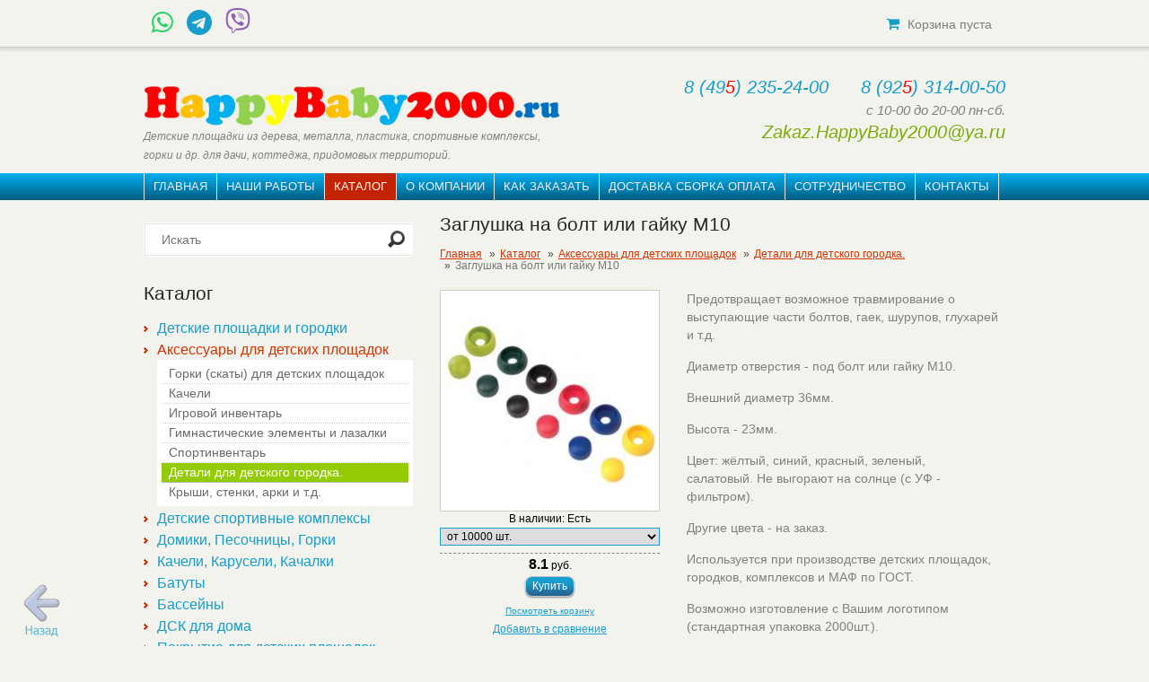

--- FILE ---
content_type: text/html; charset=UTF-8
request_url: https://happybaby2000.ru/catalog/aksessuaryi-dlya-detskix-ploshhadok/detali-dlya-detskogo-gorodka/zaglushka-na-bolt-ili-gajku-m10.html
body_size: 19264
content:
<!DOCTYPE html>
<html>






<head>
    <base href="https://happybaby2000.ru/">
    <title>Заглушка на болт или гайку М10 | Детские площадки для дачи из дерева и комплектующие для детских площадок недорого с бесплатной доставкой и сборкой</title>
    <meta http-equiv="Content-Type" content="text/html; charset=UTF-8 " />
    <meta name="description" content=""/>
    <meta name="keywords" content=""/>
    <meta http-equiv="X-UA-Compatible" content="IE=edge">
    <meta name="format-detection" content="telephone=no">
    <meta name="viewport" content="width=device-width, initial-scale=1.0, maximum-scale=1, user-scalable=no">

    <link rel="stylesheet" href="/assets/templates/default/css/bootstrap.min.css">
    <link rel="stylesheet" href="/assets/extra/magnific-popup/magnific-popup.css" />

    <link rel="stylesheet" href="/assets/templates/default/css/font-awesome.min.css">
    <link rel="stylesheet" type="text/css" href="/assets/templates/default/css/style.css" />
    <link rel="stylesheet" type="text/css" href="/assets/templates/default/css/responsive.css" />
    <link rel="stylesheet" type="text/css" href="/assets/components/modxsite/templates/happybaby/v2/build/css/main.bdc092b6fd90bc332feb.css" />

    <link rel="icon" href="/favicon.png">
    <!--[if IE]><link rel="shortcut icon" href="/favicon.ico"><![endif]-->
    

    

        <!-- Global site tag (gtag.js) - Google Analytics -->
        <script async src="https://www.googletagmanager.com/gtag/js?id=UA-39491207-23"></script>
        <script>
          window.dataLayer = window.dataLayer || [];
          function gtag(){dataLayer.push(arguments);}
          gtag('js', new Date());

          gtag('config', 'UA-39491207-23');
        </script>

        <!-- Yandex.Metrika counter -->
        <script type="text/javascript">
        (function (d, w, c) {
            (w[c] = w[c] || []).push(function() {
                try {
                    w.yaCounter20558593 = new Ya.Metrika({id:20558593,
                            webvisor:true,
                            clickmap:true,
                            trackLinks:true,
                            accurateTrackBounce:true});
                } catch(e) { }
            });

            var n = d.getElementsByTagName("script")[0],
                s = d.createElement("script"),
                f = function () { n.parentNode.insertBefore(s, n); };
            s.type = "text/javascript";
            s.async = true;
            s.src = (d.location.protocol == "https:" ? "https:" : "http:") + "//mc.yandex.ru/metrika/watch.js";

            if (w.opera == "[object Opera]") {
                d.addEventListener("DOMContentLoaded", f, false);
            } else { f(); }
        })(document, window, "yandex_metrika_callbacks");
        </script>
        <noscript><div><img src="//mc.yandex.ru/watch/20558593" style="position:absolute; left:-9999px;" alt="" /></div></noscript>
        <!-- /Yandex.Metrika counter -->

    

    <script src="/assets/extra/jquery.js"></script>

    <style>
        .row-bot{
            background: #01b0f1;
            background: -moz-linear-gradient(top, #01b0f1 0%, #015d7f 100%);
            background: -webkit-linear-gradient(top, #01b0f1 0%,#015d7f 100%);
            background: linear-gradient(to bottom, #01b0f1 0%,#015d7f 100%);
            filter: progid:DXImageTransform.Microsoft.gradient( startColorstr='#01b0f1', endColorstr='#015d7f',GradientType=0 );
        }
    </style>

<script type="text/javascript" src="assets/components/goodscompare/ajaxButtons.js"></script>
<link rel="stylesheet" href="/assets/components/catSearch/catsearch.css" type="text/css" />
<script type="text/javascript" src="/assets/components/catSearch/catsearch.js"></script>
<link rel="stylesheet" href="/assets/extra/jquery-ui/jquery-ui.min.css" type="text/css" />
<script type="text/javascript" src="/assets/extra/jquery-ui/jquery-ui.min.js"></script>
<link rel="stylesheet" href="/assets/components/star_rating/themes/default/star.css" type="text/css" />
<link rel="stylesheet" href="/assets/components/quip/css/web.css" type="text/css" />
</head>
<body itemscope itemtype="http://schema.org/Product">
    
    <div class="bg">
        <header class="header-main" id="header">
            <div class="adaptive-header-block header-top">
                <div class="container menu_flex">
                    <a id="touch-menu" class="mobile-menu hidden-lg hidden-md" href="#">
                        <i class="fa fa-reorder"></i>
                    </a>

                    <a href="#goods-order" class="mobile_callback modal-window hidden-lg hidden-md">
                        <i class="fa fa-phone"></i>
                    </a>

<div class="socialbtns">
    <!-- +79253140050 +79253140050  -->
<div class="socialbtns">
<a href="https://wa.me/79253140050" target="_blank" class="socbtn"><i style="font-size:32px;color:#25d366" class="fa fa-whatsapp"></i></a>
<a href="https://t.me/+79253140050" target="_blank" class="socbtn"><i class="fa fa-telegram"></i></a>
<a href="https://viber.click/7+9253140050" target="_blank" class="socbtn"><svg style="height:28px;weight:28px;fill:#8f5db7" xmlns="http://www.w3.org/2000/svg" viewBox="0 0 512 512"><!--!Font Awesome Free 6.7.1 by @fontawesome - https://fontawesome.com License - https://fontawesome.com/license/free Copyright 2024 Fonticons, Inc.--><path d="M444 49.9C431.3 38.2 379.9 .9 265.3 .4c0 0-135.1-8.1-200.9 52.3C27.8 89.3 14.9 143 13.5 209.5c-1.4 66.5-3.1 191.1 117 224.9h.1l-.1 51.6s-.8 20.9 13 25.1c16.6 5.2 26.4-10.7 42.3-27.8 8.7-9.4 20.7-23.2 29.8-33.7 82.2 6.9 145.3-8.9 152.5-11.2 16.6-5.4 110.5-17.4 125.7-142 15.8-128.6-7.6-209.8-49.8-246.5zM457.9 287c-12.9 104-89 110.6-103 115.1-6 1.9-61.5 15.7-131.2 11.2 0 0-52 62.7-68.2 79-5.3 5.3-11.1 4.8-11-5.7 0-6.9 .4-85.7 .4-85.7-.1 0-.1 0 0 0-101.8-28.2-95.8-134.3-94.7-189.8 1.1-55.5 11.6-101 42.6-131.6 55.7-50.5 170.4-43 170.4-43 96.9 .4 143.3 29.6 154.1 39.4 35.7 30.6 53.9 103.8 40.6 211.1zm-139-80.8c.4 8.6-12.5 9.2-12.9 .6-1.1-22-11.4-32.7-32.6-33.9-8.6-.5-7.8-13.4 .7-12.9 27.9 1.5 43.4 17.5 44.8 46.2zm20.3 11.3c1-42.4-25.5-75.6-75.8-79.3-8.5-.6-7.6-13.5 .9-12.9 58 4.2 88.9 44.1 87.8 92.5-.1 8.6-13.1 8.2-12.9-.3zm47 13.4c.1 8.6-12.9 8.7-12.9 .1-.6-81.5-54.9-125.9-120.8-126.4-8.5-.1-8.5-12.9 0-12.9 73.7 .5 133 51.4 133.7 139.2zM374.9 329v.2c-10.8 19-31 40-51.8 33.3l-.2-.3c-21.1-5.9-70.8-31.5-102.2-56.5-16.2-12.8-31-27.9-42.4-42.4-10.3-12.9-20.7-28.2-30.8-46.6-21.3-38.5-26-55.7-26-55.7-6.7-20.8 14.2-41 33.3-51.8h.2c9.2-4.8 18-3.2 23.9 3.9 0 0 12.4 14.8 17.7 22.1 5 6.8 11.7 17.7 15.2 23.8 6.1 10.9 2.3 22-3.7 26.6l-12 9.6c-6.1 4.9-5.3 14-5.3 14s17.8 67.3 84.3 84.3c0 0 9.1 .8 14-5.3l9.6-12c4.6-6 15.7-9.8 26.6-3.7 14.7 8.3 33.4 21.2 45.8 32.9 7 5.7 8.6 14.4 3.8 23.6z"/></svg></a>
</div>
</div>
                    <div class="basket">
                        <div class="call-back hidden-sm hidden-xs"><!--<i class="fa fa-send"></i> <a id="goods-order-link" href="#goods-order" class="modal-window">Обратный звонок</a>--></div>
                        <div class="hidden">
                            <!--<div id="goods-order" class="modal-block">
                                <h4>Обратный звонок</h4>

                                <form id="callme-form" class="form myform" method="post">

                                    <div class="form-group">
                                        <label for="name"> Ваше имя: </label>
                                        <input id="name" type="text" name="name" value="" placeholder="Ваше имя*">
                                    </div>
                                    <div class="form-group">
                                        <label for="phone"> Телефон (обязательно): </label>
                                        <input id="phone" type="tel" name="phone" value="" required="" placeholder="Телефон*">
                                    </div>
                                    <div class="form-group">
                                        <label for="text"> Текст сообщения: </label>
                                        <textarea id="text" name="text" rows="5" cols="55"></textarea>
                                    </div>
                                    <div class="form-buttons">
                                        <input type="submit" value="Отправить">
                                    </div>

                                </form>

                                

                                

                            </div>-->
                        </div>
                        <div id="root" class="shop-block-wrapper">
                            <img src="assets/templates/default/images/preloaders/preloader-1.gif" />
                        </div>

                        <div id="app"></div>

                    </div>
                </div>

                <nav role="navigation" class="nav-main clearifx">
                    <ul class="menu menu-mobile hidden-md hidden-lg"><li class="first"><a href="/" >Главная</a></li><li><a href="detskie-ploshhadki-dlya-dachi.html" >Наши работы</a></li><li class="active"><a href="catalog/" >Каталог</a></li><li><a href="about.html" >О компании</a></li><li><a href="kak-zakazat.html" >Как заказать</a></li><li><a href="dostavka-i-oplata/" >Доставка Сборка Оплата</a></li><li><a href="sotrudnichestvo/" >Сотрудничество</a></li><li class="last"><a href="kontaktyi/" >Контакты</a></li></ul>
                </nav>
            </div>
            
            <div class="main">
                <div class="container">
                    <div class="row">
                        <div class="col-xs-12 col-sm-6 col-md-6">
                            <div class="slog">
                                <a href="/">
                                    <img src="/userfiles/logo/logo_hb.jpg" alt="Палермо. Производство и продажа детских площадок и комплектующих для детских площадок.">
                                </a>
                                <small>Детские площадки из дерева, металла, пластика, спортивные комплексы, горки и др. для дачи, коттеджа, придомовых территорий.</small>
                            </div>
                        </div>
                        <div class="col-xs-12 col-sm-6 col-md-6">
                            <div class="headcontacts">
                                <a href="tel:+74952352400"><span style="color:#159DCC;">8 (49</span><span style="color:red;">5</span><span style="color:#159DCC;">) 235-24-00</span></a>&nbsp;&nbsp;&nbsp;&nbsp;&nbsp;
<a href="tel:+79253140050"><span style="color:#159DCC;">8 (92</span><span style="color:red;">5</span><span style="color:#159DCC;">) 314-00-50</span></a><br />
<em style="font-size:0.75em;color:#808080;">с 10-00 до 20-00 пн-сб.</em><br />
 
    <noindex> 
        <script type="text/javascript" language="javascript"> 
            document.write(unescape('%3c%61%20%68%72%65%66%3d%22%6d%61%69%6c%74%6f%3a%5a%61%6b%61%7a%2e%48%61%70%70%79%42%61%62%79%32%30%30%30%40%79%61%2e%72%75%22%20%72%65%6c%3d%22%6e%6f%66%6f%6c%6c%6f%77%22%3e%5a%61%6b%61%7a%2e%48%61%70%70%79%42%61%62%79%32%30%30%30%40%79%61%2e%72%75%3c%2f%61%3e')); 
        </script> 
    </noindex>

                                
                            </div>
                        </div>
                    </div>
                </div>
            </div>
            <div class="row-bot hidden-xs hidden-sm">
                <div class="main">
                    <div class="container">
                        <nav>
                            <ul class="menu wrapper"><li class="first"><a href="/" >Главная</a></li><li><a href="detskie-ploshhadki-dlya-dachi.html" >Наши работы</a></li><li class="active"><a href="catalog/" >Каталог</a></li><li><a href="about.html" >О компании</a></li><li><a href="kak-zakazat.html" >Как заказать</a></li><li><a href="dostavka-i-oplata/" >Доставка Сборка Оплата</a></li><li><a href="sotrudnichestvo/" >Сотрудничество</a></li><li class="last"><a href="kontaktyi/" >Контакты</a></li></ul>
                        </nav>
                    </div>
                </div>
            </div>
            
            <div class="comparelist" style="display:none;"></div>

        </header>
        <section id="content">
            <div class="main">
                <div class="container">
                    <div class="wrapper row">
                        <article class="col-xs-12 col-sm-4 col-md-4">
                            
                            

                            <form id="search-form" class="sisea-search-form" action="poisk-po-sajtu.html" method="GET">
                                <fieldset>	
                                    <div class="search-field">
                                        <input name="search" type="text" id="search" value="" placeholder="Искать">
                                        <input type="submit" class="search-button" style="box-shadow:none;"/>	
                                    </div>						
                                </fieldset>
                            </form>

                            <div class="hidden-xs">
                                <h3>Каталог</h3>
                                <ul class="list-1"><li class="first"><a href="catalog/detskie-ploschadki/" >Детские площадки и городки</a><ul class=""><li class="first"><a href="catalog/detskie-ploschadki/detskie-ploschadki-iz-dereva/" >Детские площадки из дерева</a></li><li><a href="catalog/detskie-ploschadki/detskie-ploschadki-iz-plastika/" >Детские площадки из пластика</a><ul class=""><li class="first"><a href="catalog/detskie-ploschadki/detskie-ploschadki-iz-plastika/detskie-ploschadki-iz-plastika-krupnogabaritnie/" >Крупногабаритные</a></li><li class="last"><a href="catalog/detskie-ploschadki/detskie-ploschadki-iz-plastika/detskie-ploschadki-iz-plastika-melkogabaritnie/" >Мелкогабаритные</a></li></ul></li><li><a href="catalog/detskie-ploschadki/detskie-ploschadki-iz-metalla/" >Детские площадки из металла</a></li><li><a href="catalog/detskie-ploschadki/detskie-igrovyie-kompleksyi/" >Детские игровые комплексы</a></li><li class="last"><a href="catalog/detskie-ploschadki/detskie-igrovyie-gorodki/" >Детские игровые городки</a></li></ul></li><li class="active"><a href="catalog/aksessuaryi-dlya-detskix-ploshhadok/" >Аксессуары для детских площадок</a><ul class=""><li class="first"><a href="catalog/aksessuaryi-dlya-detskix-ploshhadok/plastikovyie-gorki-dlya-detskix-ploshhadok/" >Горки (скаты) для детских площадок</a><ul class=""><li class="first"><a href="catalog/aksessuaryi-dlya-detskix-ploshhadok/plastikovyie-gorki-dlya-detskix-ploshhadok/volnovyie,-pryamyie/" >Волновые, прямые</a></li><li><a href="catalog/aksessuaryi-dlya-detskix-ploshhadok/plastikovyie-gorki-dlya-detskix-ploshhadok/vintovyie-gorki/" >Винтовые горки</a></li><li class="last"><a href="catalog/aksessuaryi-dlya-detskix-ploshhadok/plastikovyie-gorki-dlya-detskix-ploshhadok/gorki-trubyi/" >Горки трубы</a></li></ul></li><li><a href="catalog/aksessuaryi-dlya-detskix-ploshhadok/kacheli-detskie/" >Качели</a><ul class=""><li class="first"><a href="catalog/aksessuaryi-dlya-detskix-ploshhadok/kacheli-detskie/kacheli-so-spinkoj/" >Качели со спинкой</a></li><li><a href="catalog/aksessuaryi-dlya-detskix-ploshhadok/kacheli-detskie/kacheli-bez-spinki/" >Качели без спинки</a></li><li><a href="catalog/aksessuaryi-dlya-detskix-ploshhadok/kacheli-detskie/kacheli-s-odnim-podvesom/" >Качели на одном подвесе</a></li><li><a href="catalog/aksessuaryi-dlya-detskix-ploshhadok/kacheli-detskie/kacheli-na-dvoix/" >Качели многоместные</a></li><li class="last"><a href="catalog/aksessuaryi-dlya-detskix-ploshhadok/kacheli-detskie/kachelnyie-uzlyi/" >Качельные узлы</a></li></ul></li><li><a href="catalog/aksessuaryi-dlya-detskix-ploshhadok/igrovoj-inventar/" >Игровой инвентарь</a></li><li><a href="catalog/aksessuaryi-dlya-detskix-ploshhadok/gimnasticheskie-elementyi-i-lazalki/" >Гимнастические элементы и лазалки</a><ul class=""><li class="first"><a href="catalog/aksessuaryi-dlya-detskix-ploshhadok/gimnasticheskie-elementyi-i-lazalki/setki-dlya-dsk/" >Сетки для ДСК</a></li><li><a href="catalog/aksessuaryi-dlya-detskix-ploshhadok/gimnasticheskie-elementyi-i-lazalki/gimnasticheskie-kolcza-i-trapeczii/" >Гимнастические кольца и трапеции</a></li><li><a href="catalog/aksessuaryi-dlya-detskix-ploshhadok/gimnasticheskie-elementyi-i-lazalki/vyistupyi-dlya-stenyi-alpinista/" >Выступы для стены альпиниста</a></li><li><a href="catalog/aksessuaryi-dlya-detskix-ploshhadok/gimnasticheskie-elementyi-i-lazalki/verevochnyie-lestniczyi/" >Веревочные лестницы</a></li><li><a href="catalog/aksessuaryi-dlya-detskix-ploshhadok/gimnasticheskie-elementyi-i-lazalki/kanatyi-dlya-detskix-sportivnyix-kompleksov/" >Канаты для детских спортивных комплексов</a></li><li><a href="catalog/aksessuaryi-dlya-detskix-ploshhadok/gimnasticheskie-elementyi-i-lazalki/turniki-i-rukoxdyi/" >Турники и рукоходы</a></li><li class="last"><a href="catalog/aksessuaryi-dlya-detskix-ploshhadok/gimnasticheskie-elementyi-i-lazalki/kanatnyie-dorogi,-kanatnyie-spuski/" >Канатные дороги, канатные спуски</a></li></ul></li><li><a href="catalog/aksessuaryi-dlya-detskix-ploshhadok/sportinventar/" >Спортинвентарь</a><ul class=""><li class="first"><a href="catalog/aksessuaryi-dlya-detskix-ploshhadok/sportinventar/basketbolnyie-kolcza-so-shhitami/" >Баскетбольные кольца со щитами</a></li><li><a href="catalog/aksessuaryi-dlya-detskix-ploshhadok/sportinventar/bokserskie-grushi-i-meshki/" >Боксерские груши и мешки</a></li><li class="last"><a href="catalog/aksessuaryi-dlya-detskix-ploshhadok/sportinventar/kanatyi-dlya-krossfita/" >Канаты для кроссфита</a></li></ul></li><li class="active"><a href="catalog/aksessuaryi-dlya-detskix-ploshhadok/detali-dlya-detskogo-gorodka/" >Детали для детского городка.</a></li><li class="last"><a href="catalog/aksessuaryi-dlya-detskix-ploshhadok/kryishi,-stenki,-arki-i-t.d/" >Крыши, стенки, арки и т.д.</a></li></ul></li><li><a href="catalog/detskie-sportivnie-kompleksi/" >Детские спортивные комплексы</a><ul class=""><li class="first"><a href="catalog/detskie-sportivnie-kompleksi/iz-dereva/" >Спортивные комплексы из дерева</a></li><li class="last"><a href="catalog/detskie-sportivnie-kompleksi/detskie-sportivnie-kompleksi-iz-metalla/detskie-sportivnie-kompleksi-dlya-dachi/" >ДСК для дачи (сборно - разборные)</a></li></ul></li><li><a href="catalog/gorki,-domiki,-pesochniczyi/" >Домики, Песочницы, Горки</a><ul class=""><li class="first"><a href="catalog/gorki,-domiki,-pesochniczyi/gorki/" >Горки</a><ul class=""><li class="first"><a href="catalog/gorki,-domiki,-pesochniczyi/gorki/iz-dereva/" >Горки с деревянной рамой</a></li><li><a href="catalog/gorki,-domiki,-pesochniczyi/gorki/iz-metalla/" >Горки с металлической рамой</a></li><li class="last"><a href="catalog/gorki,-domiki,-pesochniczyi/gorki/iz-plastika/" >Пластиковые горки</a></li></ul></li><li><a href="catalog/gorki,-domiki,-pesochniczyi/domiki/" >Домики</a><ul class=""><li class="first"><a href="catalog/gorki,-domiki,-pesochniczyi/domiki/iz-dereva/" >Домики из дерева</a></li><li class="last"><a href="catalog/gorki,-domiki,-pesochniczyi/domiki/iz-plastika/" >Домики из пластика</a></li></ul></li><li><a href="catalog/gorki,-domiki,-pesochniczyi/pesochniczyi/" >Песочницы</a><ul class=""><li class="first"><a href="catalog/gorki,-domiki,-pesochniczyi/pesochniczyi/iz-dereva/" >Песочницы из дерева</a></li><li class="last"><a href="catalog/gorki,-domiki,-pesochniczyi/pesochniczyi/iz-plastika/" >Песочницы из пластика</a></li></ul></li><li class="last"><a href="catalog/gorki,-domiki,-pesochniczyi/zimnie-gorki/" >Зимние горки</a></li></ul></li><li><a href="catalog/kacheli,-karuseli,-kachalki/" >Качели, Карусели, Качалки</a><ul class=""><li class="first"><a href="catalog/kacheli,-karuseli,-kachalki/kacheli/" >Качели</a></li><li><a href="catalog/kacheli,-karuseli,-kachalki/karuseli/" >Карусели</a></li><li class="last"><a href="catalog/kacheli,-karuseli,-kachalki/pruzhinnyie-kachalki/" >Качалки на пружинах</a></li></ul></li><li><a href="catalog/batutyi/" >Батуты</a><ul class=""><li class="first"><a href="catalog/batutyi/batutyi-dlya-dachi/" >Батуты для дачи</a></li><li><a href="catalog/batutyi/batut-naduvnoj/" >Батут надувной</a></li><li class="last"><a href="catalog/batutyi/batutyi-dlya-doma/" >Батуты для дома</a></li></ul></li><li><a href="catalog/bassejnyi/" >Бассейны</a><ul class=""><li class="first"><a href="catalog/bassejnyi/naduvnyie-bassejnyi/" >Надувные бассейны</a></li><li class="last"><a href="catalog/bassejnyi/karkasnyie-bassejnyi/" >Каркасные бассейны</a></li></ul></li><li><a href="catalog/dsk-dlya-doma/" >ДСК для дома</a><ul class=""><li class="first"><a href="catalog/dsk-dlya-doma/detskie-sportivnyie-kompleksyi-dlya-doma-iz-metalla/" >ДСК для дома из металла</a></li><li class="last"><a href="catalog/dsk-dlya-doma/detskie-sportivnyie-kompleksyi-dlya-doma-iz-dereva/" >ДСК для дома из дерева</a></li></ul></li><li><a href="catalog/pokryitie-dlya-detskix-ploshhadok/" >Покрытие для детских площадок</a><ul class=""><li class="first"><a href="catalog/pokryitie-dlya-detskix-ploshhadok/rezinovoe-pokryitie-dlya-detskix-ploshhadok/" >Резиновое покрытие для детских площадок</a></li><li><a href="catalog/pokryitie-dlya-detskix-ploshhadok/plastikovoe-pokryitie-dlya-detskix-ploshhadok/" >Пластиковое покрытие для детских площадок</a></li><li class="last"><a href="catalog/pokryitie-dlya-detskix-ploshhadok/naturalnyie-pokryitiya-kora,-shhepa,-struzhka,-opilki/" >Натуральные покрытия: кора, щепа, стружка, опилки.</a></li></ul></li><li><a href="catalog/skamejki,-lavki/" >Скамейки, Лавки, Урны</a></li><li class="last"><a href="catalog/remont-detskix-ploshhadok/" >Ремонт детских площадок</a></li></ul>
                                <ul class="list-1 img-indent-bot">
                                    <li><a href="catalog/speczpredlozheniya.html" title="Спецпредложения">Спецпредложения</a></li>
                                </ul>
                            </div>
                           
                            <div class="hidden-xs" id="product_search__">
                                <h3>Поиск товара</h3>
                                <form class="form" action="catsearch/" method="get" id="catsearch">
	<div><label for="qwe">Категория</label><select name="qwe" id="qwe" class="iselect"><option value="860" label="Каталог">Каталог</option><option value="954" label=":: Детские площадки для дачи">:: Детские площадки для дачи</option><option value="955" label=":: :: Детские площадки из дерева">:: :: Детские площадки из дерева</option><option value="957" label=":: :: Детские площадки из пластика">:: :: Детские площадки из пластика</option><option value="990" label=":: :: :: Крупногабаритные">:: :: :: Крупногабаритные</option><option value="991" label=":: :: :: Мелкогабаритные">:: :: :: Мелкогабаритные</option><option value="956" label=":: :: Детские площадки из металла">:: :: Детские площадки из металла</option><option value="1510" label=":: :: Детские игровые комплексы">:: :: Детские игровые комплексы</option><option value="1522" label=":: :: Детские игровые городки РАСПРОДАЖА!!!">:: :: Детские игровые городки РАСПРОДАЖА!!!</option><option value="1527" label=":: :: Детские игровые городки">:: :: Детские игровые городки</option><option value="976" label=":: Аксессуары для детских площадок">:: Аксессуары для детских площадок</option><option value="1059" label=":: :: Горки (скаты) для детских площадок">:: :: Горки (скаты) для детских площадок</option><option value="1060" label=":: :: :: Волновые, прямые">:: :: :: Волновые, прямые</option><option value="1066" label=":: :: :: Винтовые горки">:: :: :: Винтовые горки</option><option value="1067" label=":: :: :: Горки трубы">:: :: :: Горки трубы</option><option value="1069" label=":: :: Качели">:: :: Качели</option><option value="1074" label=":: :: :: Качели со спинкой">:: :: :: Качели со спинкой</option><option value="1075" label=":: :: :: Качели без спинки">:: :: :: Качели без спинки</option><option value="1094" label=":: :: :: Качели на одном подвесе">:: :: :: Качели на одном подвесе</option><option value="1100" label=":: :: :: Качели многоместные">:: :: :: Качели многоместные</option><option value="1129" label=":: :: :: Качельные узлы">:: :: :: Качельные узлы</option><option value="1070" label=":: :: Игровой инвентарь">:: :: Игровой инвентарь</option><option value="1071" label=":: :: Гимнастические элементы и лазалки">:: :: Гимнастические элементы и лазалки</option><option value="1133" label=":: :: :: Сетки для ДСК">:: :: :: Сетки для ДСК</option><option value="1169" label=":: :: :: Гимнастические кольца и трапеции">:: :: :: Гимнастические кольца и трапеции</option><option value="1176" label=":: :: :: Выступы для стены альпиниста">:: :: :: Выступы для стены альпиниста</option><option value="1206" label=":: :: :: Веревочные лестницы">:: :: :: Веревочные лестницы</option><option value="1243" label=":: :: :: Канаты для детских спортивных комплексов">:: :: :: Канаты для детских спортивных комплексов</option><option value="1469" label=":: :: :: Турники и рукоходы">:: :: :: Турники и рукоходы</option><option value="1579" label=":: :: :: Канатные дороги, канатные спуски">:: :: :: Канатные дороги, канатные спуски</option><option value="1072" label=":: :: Спортинвентарь">:: :: Спортинвентарь</option><option value="1189" label=":: :: :: Баскетбольные кольца со щитами">:: :: :: Баскетбольные кольца со щитами</option><option value="1477" label=":: :: :: Боксерские груши и мешки">:: :: :: Боксерские груши и мешки</option><option value="1977" label=":: :: :: Канаты для кроссфита">:: :: :: Канаты для кроссфита</option><option value="1194" label=":: :: Детали для детского городка.">:: :: Детали для детского городка.</option><option value="1203" label=":: :: Замена элементов для детских площадок">:: :: Замена элементов для детских площадок</option><option value="1316" label=":: :: Подвесы для качеле">:: :: Подвесы для качеле</option><option value="1317" label=":: :: Скаты для детских горок">:: :: Скаты для детских горок</option><option value="1427" label=":: :: Крупногабаритные пластиковые детали">:: :: Крупногабаритные пластиковые детали</option><option value="1451" label=":: :: Крыши, стенки, арки и т.д.">:: :: Крыши, стенки, арки и т.д.</option><option value="958" label=":: Детские спортивные комплексы">:: Детские спортивные комплексы</option><option value="959" label=":: :: Спортивные комплексы из дерева">:: :: Спортивные комплексы из дерева</option><option value="960" label=":: :: Детские спортивные комплексы из металла">:: :: Детские спортивные комплексы из металла</option><option value="1001" label=":: :: ДСК для дачи (сборно - разборные)">:: :: ДСК для дачи (сборно - разборные)</option><option value="961" label=":: Домики, Песочницы, Горки">:: Домики, Песочницы, Горки</option><option value="962" label=":: :: Горки">:: :: Горки</option><option value="963" label=":: :: :: Горки с деревянной рамой">:: :: :: Горки с деревянной рамой</option><option value="964" label=":: :: :: Горки с металлической рамой">:: :: :: Горки с металлической рамой</option><option value="965" label=":: :: :: Пластиковые горки">:: :: :: Пластиковые горки</option><option value="966" label=":: :: Домики">:: :: Домики</option><option value="967" label=":: :: :: Домики из дерева">:: :: :: Домики из дерева</option><option value="968" label=":: :: :: Домики из пластика">:: :: :: Домики из пластика</option><option value="969" label=":: :: Песочницы">:: :: Песочницы</option><option value="970" label=":: :: :: Песочницы из дерева">:: :: :: Песочницы из дерева</option><option value="971" label=":: :: :: Песочницы из пластика">:: :: :: Песочницы из пластика</option><option value="1301" label=":: :: Зимние горки">:: :: Зимние горки</option><option value="972" label=":: Качели, Карусели, Качалки">:: Качели, Карусели, Качалки</option><option value="986" label=":: :: Качели">:: :: Качели</option><option value="987" label=":: :: Карусели">:: :: Карусели</option><option value="1211" label=":: :: Качалки на пружинах">:: :: Качалки на пружинах</option><option value="973" label=":: Батуты">:: Батуты</option><option value="1139" label=":: :: Батуты для дачи">:: :: Батуты для дачи</option><option value="1146" label=":: :: Батуты Berg">:: :: Батуты Berg</option><option value="1147" label=":: :: Батуты Springfree Trampoline">:: :: Батуты Springfree Trampoline</option><option value="1148" label=":: :: Батут надувной">:: :: Батут надувной</option><option value="1150" label=":: :: Батуты для дома">:: :: Батуты для дома</option><option value="974" label=":: Бассейны">:: Бассейны</option><option value="1372" label=":: :: Надувные бассейны">:: :: Надувные бассейны</option><option value="1380" label=":: :: Каркасные бассейны">:: :: Каркасные бассейны</option><option value="975" label=":: ДСК для дома">:: ДСК для дома</option><option value="1033" label=":: :: ДСК для дома из металла">:: :: ДСК для дома из металла</option><option value="1034" label=":: :: ДСК для дома из дерева">:: :: ДСК для дома из дерева</option><option value="1260" label=":: Покрытие для детских площадок">:: Покрытие для детских площадок</option><option value="1261" label=":: :: Резиновое покрытие для детских площадок">:: :: Резиновое покрытие для детских площадок</option><option value="1860" label=":: :: :: Резиновая плитка">:: :: :: Резиновая плитка</option><option value="1268" label=":: :: Пластиковое покрытие для детских площадок">:: :: Пластиковое покрытие для детских площадок</option><option value="1270" label=":: :: Натуральные покрытия: кора, щепа, стружка, опилки.">:: :: Натуральные покрытия: кора, щепа, стружка, опилки.</option><option value="1158" label=":: Детские площадки Rainbow">:: Детские площадки Rainbow</option><option value="1257" label=":: Детские площадки снятые с продажи.">:: Детские площадки снятые с продажи.</option><option value="977" label=":: Детские площадки для коттеджных поселков">:: Детские площадки для коттеджных поселков</option><option value="988" label=":: :: Детские площадки для коттеджных поселков">:: :: Детские площадки для коттеджных поселков</option><option value="1050" label=":: :: Дорогие детские площадки">:: :: Дорогие детские площадки</option><option value="1051" label=":: :: :: Стандартные решения">:: :: :: Стандартные решения</option><option value="1055" label=":: :: :: Индивидуальная комплектация">:: :: :: Индивидуальная комплектация</option><option value="978" label=":: Детские площадки для муниципалитетов">:: Детские площадки для муниципалитетов</option><option value="1341" label=":: Детские площадки САМСОН">:: Детские площадки САМСОН</option><option value="1676" label=":: :: Дополнительное спортивно-игровое оборудование">:: :: Дополнительное спортивно-игровое оборудование</option><option value="1365" label=":: Качество детских площадок">:: Качество детских площадок</option><option value="1368" label=":: Рекламации по детским площадкам">:: Рекламации по детским площадкам</option><option value="1496" label=":: Скамейки, Лавки, Урны">:: Скамейки, Лавки, Урны</option><option value="1605" label=":: Ремонт детских площадок">:: Ремонт детских площадок</option><option value="1856" label=":: Резиновая плитка">:: Резиновая плитка</option></select></div>
    <div id="search_name"><label for="name">Ключевое слово</label> <input class="itext" id="name" type="text" name="keyword"/></div>
  	
	<div class="form-buttons" id="catSearchSubmitWrapper"><input type="submit" value="Искать" /></div>
</form>
                            </div>

                            

                            <div class="hidden-xs">
                                <form id="footer-form" class="form myform">
                                    
                                </form>
                            </div>

                        </article>
                        
                        <article class="col-xs-12 col-sm-8 col-md-8">
                            

                                                        
                                <h1 class="header-page" itemprop="name">Заглушка на болт или гайку М10</h1>
                                    <ul class="breadcrumb"><li><a href="/">Главная</a></li>
<li><a href="catalog/">Каталог</a></li>
<li><a href="catalog/aksessuaryi-dlya-detskix-ploshhadok/">Аксессуары для детских площадок</a></li>
<li><a href="catalog/aksessuaryi-dlya-detskix-ploshhadok/detali-dlya-detskogo-gorodka/">Детали для детского городка.</a></li>
<li class="active">Заглушка на болт или гайку М10</li></ul>
                                

                                <div class="wrapper text">
                                    

    
    
    
    

    
                
    <div class="row">
        <div class="foto-price col-xs-12 col-sm-12 col-md-5">
            <div class="goods-photo">

                
                    <a href="/assets/components/phpthumbof/cache/%20%D0%B4%D0%BB%D1%8F%20%D0%9C%D0%90%D0%A4.c54d2bf1fa28125bcb64a1ef66bbf34e.jpg" class="zoom-gal" title="Заглушка на болт или гайку М10">
                        <img src="/assets/components/phpthumbof/cache/%20%D0%B4%D0%BB%D1%8F%20%D0%9C%D0%90%D0%A4.bcafb9c2c0fe98106b548e59a4869efb.jpg" alt="Заглушка на болт или гайку М10" title="Заглушка на болт или гайку М10">
                    </a>
                
                
                
                
                
                
                
                
                
                
                
                
                
                
                
                
                
                
                
                
            </div>
            
            <div class="availiable">
                В наличии: Есть
                

                <div class="shk-item"> 
    <form action="catalog/aksessuaryi-dlya-detskix-ploshhadok/detali-dlya-detskogo-gorodka/zaglushka-na-bolt-ili-gajku-m10.html" method="post" class="myform">
		
        

        

        
    <select class="shk_param" name="size__1482" id="size1482" onchange="SHK.additOpt(this)" style="width:100% !important;">

                    <option value="0__0">от 10000 шт.</option>
                    <option value="1__0.5">от 8000 шт. (+0.5 р.)</option>
                    <option value="2__1">от 4000 шт. (+1 р.)</option>
                    <option value="3__1.5">от 2000 шт.  (+1.50 р.)</option>
                    <option value="4__1.65">от 1000 шт. (+1.65 р.)</option>
        
    </select>



        <br />

		<div class="order">
            <div class="product-tocart ">
                <input type="hidden" name="shk-id" value="1482" />
                <input type="hidden" name="shk-name" value="Заглушка на болт или гайку М10" />
                
				
                <span itemprop="offers" itemscope itemtype="//schema.org/Offer">
                    

                    
    				<span class="shk-price" id="stuff_1482_price" itemprop="price" content="8.10">8,10</span> 
                    <span itemprop="priceCurrency" content="RUR">руб.</span>
				</span>

                
				
				<div>
                    <button type="submit" name="shk-submit" id="cartbasket_1482" class="shk-but isubmit basketbtn">Купить</button>            
                </div>

				<div class="basketlinks"><a class="ar10" href="/oformlenie-zakaza.html">Посмотреть корзину</a><br /><div class="compareButtonBlock"><a href="catalog/aksessuaryi-dlya-detskix-ploshhadok/detali-dlya-detskogo-gorodka/zaglushka-na-bolt-ili-gajku-m10.html?goodsCompare=add&amp;id=1482&amp;snippet=goodsCompareAddButton%3Fid%3D1482%26ajax%3D1%26addTpl%3DgoodsCompareAddButtonAdd%26delTpl%3DgoodsCompareAddButtonDel" class="addCompareButton">Добавить в сравнение</a></div>
</div>
            </div>
        </div>
    </form>
</div>

            </div>
            <div><span style="color:red;">Востребованность у покупателей:</span><ul class="star-rating-default" style="width:125px"><li class="current-rating" style="width:50%;">50</li></ul></div>
        </div>
        <div class="description col-xs-12 col-sm-12 col-md-7">
            <p>Предотвращает возможное травмирование о выступающие части болтов, гаек, шурупов, глухарей и т.д.</p>

<p>Диаметр отверстия - под болт или гайку М10.</p>

<p>Внешний диаметр 36мм.</p>

<p>Высота - 23мм.</p>

<p>Цвет: жёлтый, синий, красный, зеленый, салатовый.&nbsp;Не выгорают на солнце (с УФ - фильтром).</p>

<p>Другие цвета - на заказ.</p>

<p>Используется при производстве детских площадок, городков, комплексов и МАФ по ГОСТ.</p>

<p>Возможно изготовление с Вашим логотипом (стандартная упаковка 2000шт.).</p>

        </div>
    </div>
    <div id="tovartabs" class="tab-block">
        <ul class="nav nav-tabs">
            
            


                            <li><a href="#analogi" role="tab" data-toggle="tab"><span>Аналогичные товары</span></a></li>
            
        <li><a href="#commentarii" role="tab" data-toggle="tab"><span>Задать вопрос</span></a></li>
        </ul>
        <div class="tab-content">
            

            

            <div class="tab-pane active fade in" id="analogi">

                                    
                    

                    

                     

                    
                    

 


    
        
            
            
            


				
    
				
        
          
        
        


        
    
    



    




    
     

<div class="row" style="display: flex; flex-wrap: wrap;">
    
    
        

<div class=" col-xs-12 col-sm-6 col-md-4" style="padding-bottom:20px;">
	
	<div class="goods-item" style="height:100%;margin-bottom:0;">
		<div class="goods-title">
			<a href="catalog/aksessuaryi-dlya-detskix-ploshhadok/detali-dlya-detskogo-gorodka/zaglushka-na-bolt-ili-gajku-m12.html" title="Заглушка на болт или гайку М12" target="_blank">Заглушка на болт или гайку М12</a>
		</div>
		<div class="goods-image">
			<a href="catalog/aksessuaryi-dlya-detskix-ploshhadok/detali-dlya-detskogo-gorodka/zaglushka-na-bolt-ili-gajku-m12.html" target="_blank" class="tooltipme" name="/assets/components/phpthumbof/cache/%20%D0%B8%D0%B7%20%D0%BF%D0%BB%D0%B0%D1%81%D1%82%D0%B8%D0%BA%D0%B0%20%D0%BD%D0%B0%20%D0%B1%D0%BE%D0%BB%D1%82%D1%8B%2C%20%D0%B3%D0%B0%D0%B9%D0%BA%D0%B8.60a15d979ce667a0549ca9f1cc2a3d9f.jpg" title="Заглушка на болт или гайку М12">
				<img src="/assets/components/phpthumbof/cache/%20%D0%B8%D0%B7%20%D0%BF%D0%BB%D0%B0%D1%81%D1%82%D0%B8%D0%BA%D0%B0%20%D0%BD%D0%B0%20%D0%B1%D0%BE%D0%BB%D1%82%D1%8B%2C%20%D0%B3%D0%B0%D0%B9%D0%BA%D0%B8.3086f146026288eee3c3b64896f76e14.jpg">
			</a>
			<ul class="star-rating-default" style="width:125px"><li class="current-rating" style="width:50%;">50</li></ul>
		</div>

		<div class="">

			

			
			<span class="shk-price" id="stuff_135_price">16,50</span>

			<div class="availiable">В наличии: Есть</div>

		    <div><div class="compareButtonBlock"><a href="catalog/aksessuaryi-dlya-detskix-ploshhadok/detali-dlya-detskogo-gorodka/zaglushka-na-bolt-ili-gajku-m10.html?goodsCompare=add&amp;id=1673&amp;snippet=goodsCompareAddButton%3Fid%3D1673%26ajax%3D1%26addTpl%3DgoodsCompareAddButtonAdd%26delTpl%3DgoodsCompareAddButtonDel" class="addCompareButton">Добавить в сравнение</a></div>
</div>

		</div>

	</div>

</div>

          
    
        

<div class=" col-xs-12 col-sm-6 col-md-4" style="padding-bottom:20px;">
	
	<div class="goods-item" style="height:100%;margin-bottom:0;">
		<div class="goods-title">
			<a href="catalog/aksessuaryi-dlya-detskix-ploshhadok/detali-dlya-detskogo-gorodka/zaglushka-na-bolt-ili-gajku-m8.html" title="Заглушка на болт или гайку М8" target="_blank">Заглушка на болт или гайку М8</a>
		</div>
		<div class="goods-image">
			<a href="catalog/aksessuaryi-dlya-detskix-ploshhadok/detali-dlya-detskogo-gorodka/zaglushka-na-bolt-ili-gajku-m8.html" target="_blank" class="tooltipme" name="/assets/components/phpthumbof/cache/%20%D0%9A%D0%9E%D0%9B%D0%9F%D0%90%D0%A7%D0%9A%D0%98%20%D0%B4%D0%BB%D1%8F%20%20%D0%9C%D0%90%D0%A4.60a15d979ce667a0549ca9f1cc2a3d9f.jpg" title="Заглушка на болт или гайку М8">
				<img src="/assets/components/phpthumbof/cache/%20%D0%9A%D0%9E%D0%9B%D0%9F%D0%90%D0%A7%D0%9A%D0%98%20%D0%B4%D0%BB%D1%8F%20%20%D0%9C%D0%90%D0%A4.3086f146026288eee3c3b64896f76e14.jpg">
			</a>
			<ul class="star-rating-default" style="width:125px"><li class="current-rating" style="width:50%;">50</li></ul>
		</div>

		<div class="">

			

			
			<span class="shk-price" id="stuff_135_price">7,43</span>

			<div class="availiable">В наличии: Есть</div>

		    <div><div class="compareButtonBlock"><a href="catalog/aksessuaryi-dlya-detskix-ploshhadok/detali-dlya-detskogo-gorodka/zaglushka-na-bolt-ili-gajku-m10.html?goodsCompare=add&amp;id=1481&amp;snippet=goodsCompareAddButton%3Fid%3D1481%26ajax%3D1%26addTpl%3DgoodsCompareAddButtonAdd%26delTpl%3DgoodsCompareAddButtonDel" class="addCompareButton">Добавить в сравнение</a></div>
</div>

		</div>

	</div>

</div>

          
    
        

<div class=" col-xs-12 col-sm-6 col-md-4" style="padding-bottom:20px;">
	
	<div class="goods-item" style="height:100%;margin-bottom:0;">
		<div class="goods-title">
			<a href="catalog/aksessuaryi-dlya-detskix-ploshhadok/detali-dlya-detskogo-gorodka/zaglushka-na-bolt-ili-gajku-m6.html" title="Заглушка на болт или гайку М6" target="_blank">Заглушка на болт или гайку М6</a>
		</div>
		<div class="goods-image">
			<a href="catalog/aksessuaryi-dlya-detskix-ploshhadok/detali-dlya-detskogo-gorodka/zaglushka-na-bolt-ili-gajku-m6.html" target="_blank" class="tooltipme" name="/assets/components/phpthumbof/cache/%20%D0%B7%D0%B0%D0%B3%D0%BB%D1%83%D1%88%D0%BA%D0%B8%20%D0%B4%D0%BB%D1%8F%20%20%D0%B4%D0%B5%D1%82%D1%81%D0%BA%D0%B8%D1%85%20%D0%BF%D0%BB%D0%BE%D1%89%D0%B0%D0%B4%D0%BE%D0%BA.60a15d979ce667a0549ca9f1cc2a3d9f.jpg" title="Заглушка на болт или гайку М6">
				<img src="/assets/components/phpthumbof/cache/%20%D0%B7%D0%B0%D0%B3%D0%BB%D1%83%D1%88%D0%BA%D0%B8%20%D0%B4%D0%BB%D1%8F%20%20%D0%B4%D0%B5%D1%82%D1%81%D0%BA%D0%B8%D1%85%20%D0%BF%D0%BB%D0%BE%D1%89%D0%B0%D0%B4%D0%BE%D0%BA.3086f146026288eee3c3b64896f76e14.jpg">
			</a>
			<ul class="star-rating-default" style="width:125px"><li class="current-rating" style="width:50%;">50</li></ul>
		</div>

		<div class="">

			

			
			<span class="shk-price" id="stuff_135_price">6,43</span>

			<div class="availiable">В наличии: Есть</div>

		    <div><div class="compareButtonBlock"><a href="catalog/aksessuaryi-dlya-detskix-ploshhadok/detali-dlya-detskogo-gorodka/zaglushka-na-bolt-ili-gajku-m10.html?goodsCompare=add&amp;id=1480&amp;snippet=goodsCompareAddButton%3Fid%3D1480%26ajax%3D1%26addTpl%3DgoodsCompareAddButtonAdd%26delTpl%3DgoodsCompareAddButtonDel" class="addCompareButton">Добавить в сравнение</a></div>
</div>

		</div>

	</div>

</div>

          
        
</div>
    



     


 







                
            </div>


           <div class="tab-pane fade 1673, 1481, 1480" id="commentarii">
                <div class="quip">
    
	
    <div id="quip-topofcomments-qcom"></div>

    

    
</div><br>
                
<span class="quip-success" id="quip-success-qcom"></span>

<form id="quip-add-comment-qcom" action="catalog/aksessuaryi-dlya-detskix-ploshhadok/detali-dlya-detskogo-gorodka/zaglushka-na-bolt-ili-gajku-m10.html#quip-comment-preview-box-qcom" method="post">
    <div class="quip-comment quip-add-comment">
        <input type="hidden" name="nospam" value="">
        <input type="hidden" name="thread" value="resource_1482">
        <input type="hidden" name="parent" value="0">
        <input type="hidden" name="auth_nonce" value="">
        <input type="hidden" name="preview_mode" value="">
    
        <div class="quip-fld">
            <label for="quip-comment-name-qcom">Имя:<span class="quip-error"></span></label>
            <input type="text" name="name" id="quip-comment-name-qcom" value="">
        </div>
        
        <div class="quip-fld">
            <label for="quip-comment-email-qcom">Электронная почта:<span class="quip-error"> (обязательно):</span></label>
            <input type="text" name="email" id="quip-comment-email-qcom" value="" required>
        </div>
        
        <div class="quip-fld">
            
                <label for="quip-comment-notify-qcom">Уведомлять о новых ответах:<span class="quip-error"></span></label>
                <input type="checkbox" value="1" name="notify" id="quip-comment-notify-qcom"  />
            
        </div>
    
        <div class="quip-fld recaptcha">
            
            <span class="quip-error"></span>
        </div>
        
        <p>
            <span class="quip-allowed-tags">Разрешённые теги: &lt;b&gt;&lt;i&gt;&lt;br&gt;</span>
            Ваш вопрос:
            <span class="quip-error"></span>
        </p>
        <textarea name="comment" id="quip-comment-box-qcom" rows="5"></textarea>
        
        
            <button type="submit" name="quip-post" value="1">Отправить</button>
        
        <button type="submit" name="quip-preview" value="1">Предпросмотр</button>
    </div>
</form><br>
            </div>
        </div>
    </div>


    
        
        
        

 


    
        
            
            
            


				
    
				
        
          
        
        


    

        



    



    
    
            
        <h3 style="color:red;font-size:1.5em;font-weight:700;letter-spacing:.5px;">С этим товаром покупают</h3>

        

    
    

	
    
	
        
          
        
        


    

        

 

<div class="">
    
            
        


    
    


	
    
	
        
          
        
        


    

        








    <div class="box1">
        <div class="box-title"><a href="catalog/aksessuaryi-dlya-detskix-ploshhadok/plastikovyie-gorki-dlya-detskix-ploshhadok/vintovyie-gorki/gorka-vintovaya-litaya-na-vyisotu-1.95-2.15-m.html" title="Горка винтовая литая на высоту 1.95 - 2.05м." target="_blank">Горка винтовая литая на высоту 1.95 - 2.05м.</a></div>
        <div class="box-inside clearfix">
            <div class="box-image">
                                    <a href="catalog/aksessuaryi-dlya-detskix-ploshhadok/plastikovyie-gorki-dlya-detskix-ploshhadok/vintovyie-gorki/gorka-vintovaya-litaya-na-vyisotu-1.95-2.15-m.html" target="_blank" class="tooltipme" name="/assets/components/phpthumbof/cache/%20%D0%B2%D0%B8%D0%BD%D1%82%D0%BE%D0%B2%D0%B0%D1%8F%20%D0%BD%D0%B0%20%D0%B2%D1%8B%D1%81%D0%BE%D1%82%D1%83%202.00%D0%BC.%20%D0%A5%D0%B8%D1%82%20%D0%BF%D1%80%D0%BE%D0%B4%D0%B0%D0%B6..462a3612d4667d118e258c5cb67a75a3.jpg" title="Горка винтовая литая на высоту 1.95 - 2.05м.">
                        <img src="/assets/components/phpthumbof/cache/%20%D0%B2%D0%B8%D0%BD%D1%82%D0%BE%D0%B2%D0%B0%D1%8F%20%D0%BD%D0%B0%20%D0%B2%D1%8B%D1%81%D0%BE%D1%82%D1%83%202.00%D0%BC.%20%D0%A5%D0%B8%D1%82%20%D0%BF%D1%80%D0%BE%D0%B4%D0%B0%D0%B6..41b3a9e91cb3229f1e02b81a57611055.jpg" alt="Горка винтовая литая на высоту 1.95 - 2.05м." title="Горка винтовая литая на высоту 1.95 - 2.05м.">
                    </a>
                                <span style="color:red;font-size: 10px;">Востребованность у покупателей:</span>
                <ul class="star-rating-default" style="width:125px"><li class="current-rating" style="width:20%;">20</li></ul>
            </div>
            
            <div class="box-intro">Общая высота: 2.50м. <br />
<br />
Диаметр 1.75м. <br />
<br />
Поворот по часовой стрелке: 450г.<br />
<br />
Цвет: синий, желтый, красный, зеленый, голубой, салатовый, оранжевый, белый, серый.<br />
Другие цвета - по запросу.<br />
<br />
Антивандальная.<br />
<br />
з.<br />
<br />
Производитель: HappyBaby2000</div>
            <div class="box-price">
                
                <div class="availiable">В наличии: Есть</div>
                

                <div class="shk-item"> 
                    <form action="" method="post" class="myform">
                        <div class="order">
                            <div class="product-tocart">

                                
                                <br>
                                <input type="hidden" name="shk-id" value="1099">
                                <input type="hidden" name="shk-name" value="Горка винтовая литая на высоту 1.95 - 2.05м.">
                                <input type="hidden" name="shk-count" value="1">
                                

                                
                                <span class="shk-price" id="stuff_1099_price">87 900,00</span> руб.<br />

                                
                                <button type="submit" class="isubmit" name="shk-submit" id="cartbasket_" class="shk-but">В корзину</button>
                            </div>
                        </div>
                    </form>
                </div>

                <div class="watchme"><a class="ar10" href="oformlenie-zakaza/">Посмотреть корзину</a><br />
                <div class="compareButtonBlock"><a href="catalog/aksessuaryi-dlya-detskix-ploshhadok/detali-dlya-detskogo-gorodka/zaglushka-na-bolt-ili-gajku-m10.html?goodsCompare=add&amp;id=1099&amp;snippet=goodsCompareAddButton%3Fid%3D1099%26ajax%3D1%26addTpl%3DgoodsCompareAddButtonAdd%26delTpl%3DgoodsCompareAddButtonDel" class="addCompareButton">Добавить в сравнение</a></div>
</div>
            </div>
        </div>
    </div>



        
            
        


    
    


	
    
	
        
          
        
        


    

        








    <div class="box1">
        <div class="box-title"><a href="catalog/aksessuaryi-dlya-detskix-ploshhadok/plastikovyie-gorki-dlya-detskix-ploshhadok/volnovyie,-pryamyie/gorka-3.60m.-s-podporkoj-(rossiya).html" title="Горка 3.65м. с подпоркой (Россия)" target="_blank">Горка 3.65м. с подпоркой (Россия)</a></div>
        <div class="box-inside clearfix">
            <div class="box-image">
                                    <a href="catalog/aksessuaryi-dlya-detskix-ploshhadok/plastikovyie-gorki-dlya-detskix-ploshhadok/volnovyie,-pryamyie/gorka-3.60m.-s-podporkoj-(rossiya).html" target="_blank" class="tooltipme" name="/assets/components/phpthumbof/cache/%201.80.40f1652a4ac72a17a30a44d7361ad227.png" title="Горка 3.65м. с подпоркой (Россия)">
                        <img src="/assets/components/phpthumbof/cache/%201.80.5bb69ad9976555da2ac9b72ad36adcd2.png" alt="Горка 3.65м. с подпоркой (Россия)" title="Горка 3.65м. с подпоркой (Россия)">
                    </a>
                                <span style="color:red;font-size: 10px;">Востребованность у покупателей:</span>
                <ul class="star-rating-default" style="width:125px"><li class="current-rating" style="width:100%;">100</li></ul>
            </div>
            
            <div class="box-intro">Плавная волна.<br />
Рассчитана на высоту 1.70-1.90м. <br />
Длина - 3.65м. <br />
Наружная ширина: 650мм.<br />
Внутренняя ширина: 500мм.<br />
Масса - 45кг.<br />
<br />
Цвет: красный, жёлтый, оранжевый, синий, салатовый, фиолетовый.<br />
Другие цвета: на заказ.</div>
            <div class="box-price">
                
                <div class="availiable">В наличии: Есть</div>
                

                <div class="shk-item"> 
                    <form action="" method="post" class="myform">
                        <div class="order">
                            <div class="product-tocart">

                                
                                    <select class="shk_param" name="size__1254" id="size1254" onchange="SHK.additOpt(this)">

                                                                                    <option value="0__0">цвет из ассортимента</option>
                                                                                    <option value="1__0">красная (в наличии) (0  р.)</option>
                                                                                    <option value="2__29200">желтая (+29200 р.)</option>
                                                                                    <option value="3__0">светло-зелёная (в наличии) (0  р.)</option>
                                                                                    <option value="4__0">светло-синяя (на заказ) (0  р.)</option>
                                                                                    <option value="5__29200">светло-синяя (в наличии) (+29200 р.)</option>
                                                                                    <option value="6__29200">тёмно-зеленая (+29200 р.)</option>
                                                                                    <option value="7__29200">фиолетовая (+29200 р.)</option>
                                                                                    <option value="8__29200">салатовая (+29200 р.)</option>
                                                                                    <option value="9__29200">оранжевая  (+29200 р.)</option>
                                        
                                    </select>

                                
                                <br>
                                <input type="hidden" name="shk-id" value="1254">
                                <input type="hidden" name="shk-name" value="Горка 3.65м. с подпоркой (Россия)">
                                <input type="hidden" name="shk-count" value="1">
                                

                                                                    <span class="reduce">67900 руб.</span><br />
                                
                                <span class="shk-price" id="stuff_1254_price">65 400,00</span> руб.<br />

                                <span class="tovar-extra-info">Доставка: бесплатно!</span>
                                <button type="submit" class="isubmit" name="shk-submit" id="cartbasket_" class="shk-but">В корзину</button>
                            </div>
                        </div>
                    </form>
                </div>

                <div class="watchme"><a class="ar10" href="oformlenie-zakaza/">Посмотреть корзину</a><br />
                <div class="compareButtonBlock"><a href="catalog/aksessuaryi-dlya-detskix-ploshhadok/detali-dlya-detskogo-gorodka/zaglushka-na-bolt-ili-gajku-m10.html?goodsCompare=add&amp;id=1254&amp;snippet=goodsCompareAddButton%3Fid%3D1254%26ajax%3D1%26addTpl%3DgoodsCompareAddButtonAdd%26delTpl%3DgoodsCompareAddButtonDel" class="addCompareButton">Добавить в сравнение</a></div>
</div>
            </div>
        </div>
    </div>



        
            
        


    
    


	
    
	
        
          
        
        


    

        








    <div class="box1">
        <div class="box-title"><a href="catalog/aksessuaryi-dlya-detskix-ploshhadok/plastikovyie-gorki-dlya-detskix-ploshhadok/volnovyie,-pryamyie/gorka-2.10m.-dvojnaya-(rossiya).html" title="Горки ДВОЙНЫЕ (Россия)" target="_blank">Горки ДВОЙНЫЕ (Россия)</a></div>
        <div class="box-inside clearfix">
            <div class="box-image">
                                    <a href="catalog/aksessuaryi-dlya-detskix-ploshhadok/plastikovyie-gorki-dlya-detskix-ploshhadok/volnovyie,-pryamyie/gorka-2.10m.-dvojnaya-(rossiya).html" target="_blank" class="tooltipme" name="/assets/components/phpthumbof/cache/%20%D0%B4%D0%B2%D0%BE%D0%B9%D0%BD%D0%BE%D0%B9.a51197b049b864ef8039bc2bdb87ee18.jpg" title="Горки ДВОЙНЫЕ (Россия)">
                        <img src="/assets/components/phpthumbof/cache/%20%D0%B4%D0%B2%D0%BE%D0%B9%D0%BD%D0%BE%D0%B9.5ba40cdbc96c420f770fb84c2888ce74.jpg" alt="Горки ДВОЙНЫЕ (Россия)" title="Горки ДВОЙНЫЕ (Россия)">
                    </a>
                                <span style="color:red;font-size: 10px;">Востребованность у покупателей:</span>
                <ul class="star-rating-default" style="width:125px"><li class="current-rating" style="width:80%;">80</li></ul>
            </div>
            
            <div class="box-intro">На высоту от 0.80 до 1.90м. <br />
Длина: от 1.80 до 3.60м. <br />
<br />
Стандартные цвета: жёлтый, красный, синий, зелёный, светло-зелёный (салатовый), оранжевый, синий, светло-синий (голубой), сиреневый, серый (тёмный и светлый), коричневый.<br />
Нестандартные цвета: белый, чёрный и др.<br />
</div>
            <div class="box-price">
                
                <div class="availiable">В наличии: Есть</div>
                

                <div class="shk-item"> 
                    <form action="" method="post" class="myform">
                        <div class="order">
                            <div class="product-tocart">

                                
                                    <select class="shk_param" name="size__1252" id="size1252" onchange="SHK.additOpt(this)">

                                                                                    <option value="0__0">на высоту до 0.90м</option>
                                                                                    <option value="1__10100">на высоту до 1.00м (+10100 р.)</option>
                                                                                    <option value="2__15200">на высоту до 1.10м. (+15200 р.)</option>
                                                                                    <option value="3__25300">на высоту до 1.30м. (+25300 р.)</option>
                                                                                    <option value="4__39200">на высоту до 1.50м. (+39200 р.)</option>
                                                                                    <option value="5__42100">на высоту до 1.90м. (+42100 р.)</option>
                                        
                                    </select>

                                
                                <br>
                                <input type="hidden" name="shk-id" value="1252">
                                <input type="hidden" name="shk-name" value="Горки ДВОЙНЫЕ (Россия)">
                                <input type="hidden" name="shk-count" value="1">
                                

                                
                                <span class="shk-price" id="stuff_1252_price">25 100,00</span> руб.<br />

                                <span class="tovar-extra-info">Доставка: бесплатно!</span>
                                <button type="submit" class="isubmit" name="shk-submit" id="cartbasket_" class="shk-but">В корзину</button>
                            </div>
                        </div>
                    </form>
                </div>

                <div class="watchme"><a class="ar10" href="oformlenie-zakaza/">Посмотреть корзину</a><br />
                <div class="compareButtonBlock"><a href="catalog/aksessuaryi-dlya-detskix-ploshhadok/detali-dlya-detskogo-gorodka/zaglushka-na-bolt-ili-gajku-m10.html?goodsCompare=add&amp;id=1252&amp;snippet=goodsCompareAddButton%3Fid%3D1252%26ajax%3D1%26addTpl%3DgoodsCompareAddButtonAdd%26delTpl%3DgoodsCompareAddButtonDel" class="addCompareButton">Добавить в сравнение</a></div>
</div>
            </div>
        </div>
    </div>



        
            
        


    
    


	
    
	
        
          
        
        


    

        








    <div class="box1">
        <div class="box-title"><a href="catalog/aksessuaryi-dlya-detskix-ploshhadok/plastikovyie-gorki-dlya-detskix-ploshhadok/volnovyie,-pryamyie/gorka-1.50m.-(rossiya).html" title="Горка 1.50м. (Россия)" target="_blank">Горка 1.50м. (Россия)</a></div>
        <div class="box-inside clearfix">
            <div class="box-image">
                                    <a href="catalog/aksessuaryi-dlya-detskix-ploshhadok/plastikovyie-gorki-dlya-detskix-ploshhadok/volnovyie,-pryamyie/gorka-1.50m.-(rossiya).html" target="_blank" class="tooltipme" name="/assets/components/phpthumbof/cache/%200.80.40f1652a4ac72a17a30a44d7361ad227.png" title="Горка 1.50м. (Россия)">
                        <img src="/assets/components/phpthumbof/cache/%200.80.5bb69ad9976555da2ac9b72ad36adcd2.png" alt="Горка 1.50м. (Россия)" title="Горка 1.50м. (Россия)">
                    </a>
                                <span style="color:red;font-size: 10px;">Востребованность у покупателей:</span>
                <ul class="star-rating-default" style="width:125px"><li class="current-rating" style="width:50%;">50</li></ul>
            </div>
            
            <div class="box-intro">Для мест общего доступа.<br />
<br />
Рассчитана на высоту 0.70-0.80м. <br />
<br />
Длина: 1.50м.<br />
<br />
Цвет: красный, жёлтый, синий, зелёный.</div>
            <div class="box-price">
                
                <div class="availiable">В наличии: Есть</div>
                

                <div class="shk-item"> 
                    <form action="" method="post" class="myform">
                        <div class="order">
                            <div class="product-tocart">

                                
                                    <select class="shk_param" name="size__1249" id="size1249" onchange="SHK.additOpt(this)">

                                                                                    <option value="0__0">красная</option>
                                                                                    <option value="1__0">синяя</option>
                                                                                    <option value="2__0">зелёная</option>
                                        
                                    </select>

                                
                                <br>
                                <input type="hidden" name="shk-id" value="1249">
                                <input type="hidden" name="shk-name" value="Горка 1.50м. (Россия)">
                                <input type="hidden" name="shk-count" value="1">
                                

                                
                                <span class="shk-price" id="stuff_1249_price">32 100,00</span> руб.<br />

                                <span class="tovar-extra-info">осталось несколько штук!!!</span>
                                <button type="submit" class="isubmit" name="shk-submit" id="cartbasket_" class="shk-but">В корзину</button>
                            </div>
                        </div>
                    </form>
                </div>

                <div class="watchme"><a class="ar10" href="oformlenie-zakaza/">Посмотреть корзину</a><br />
                <div class="compareButtonBlock"><a href="catalog/aksessuaryi-dlya-detskix-ploshhadok/detali-dlya-detskogo-gorodka/zaglushka-na-bolt-ili-gajku-m10.html?goodsCompare=add&amp;id=1249&amp;snippet=goodsCompareAddButton%3Fid%3D1249%26ajax%3D1%26addTpl%3DgoodsCompareAddButtonAdd%26delTpl%3DgoodsCompareAddButtonDel" class="addCompareButton">Добавить в сравнение</a></div>
</div>
            </div>
        </div>
    </div>



        
        
</div>
    


    




     


 






    
    



                                    <div class="cleaner"></div>
                                    
                                    <script src="//yastatic.net/es5-shims/0.0.2/es5-shims.min.js"></script>
<script src="//yastatic.net/share2/share.js"></script>
<div class="ya-share2" data-services="vkontakte,facebook,odnoklassniki,moimir,twitter,gplus,viber,telegram" data-size="s" data-limit="5"></div>
                                </div>
                            
                            
                        </article>




                        <div class="col-xs-12 visible-xs">
                            <h3>Каталог</h3>
                            <ul class="list-1"><li class="first"><a href="catalog/detskie-ploschadki/" >Детские площадки и городки</a><ul class=""><li class="first"><a href="catalog/detskie-ploschadki/detskie-ploschadki-iz-dereva/" >Детские площадки из дерева</a></li><li><a href="catalog/detskie-ploschadki/detskie-ploschadki-iz-plastika/" >Детские площадки из пластика</a><ul class=""><li class="first"><a href="catalog/detskie-ploschadki/detskie-ploschadki-iz-plastika/detskie-ploschadki-iz-plastika-krupnogabaritnie/" >Крупногабаритные</a></li><li class="last"><a href="catalog/detskie-ploschadki/detskie-ploschadki-iz-plastika/detskie-ploschadki-iz-plastika-melkogabaritnie/" >Мелкогабаритные</a></li></ul></li><li><a href="catalog/detskie-ploschadki/detskie-ploschadki-iz-metalla/" >Детские площадки из металла</a></li><li><a href="catalog/detskie-ploschadki/detskie-igrovyie-kompleksyi/" >Детские игровые комплексы</a></li><li class="last"><a href="catalog/detskie-ploschadki/detskie-igrovyie-gorodki/" >Детские игровые городки</a></li></ul></li><li class="active"><a href="catalog/aksessuaryi-dlya-detskix-ploshhadok/" >Аксессуары для детских площадок</a><ul class=""><li class="first"><a href="catalog/aksessuaryi-dlya-detskix-ploshhadok/plastikovyie-gorki-dlya-detskix-ploshhadok/" >Горки (скаты) для детских площадок</a><ul class=""><li class="first"><a href="catalog/aksessuaryi-dlya-detskix-ploshhadok/plastikovyie-gorki-dlya-detskix-ploshhadok/volnovyie,-pryamyie/" >Волновые, прямые</a></li><li><a href="catalog/aksessuaryi-dlya-detskix-ploshhadok/plastikovyie-gorki-dlya-detskix-ploshhadok/vintovyie-gorki/" >Винтовые горки</a></li><li class="last"><a href="catalog/aksessuaryi-dlya-detskix-ploshhadok/plastikovyie-gorki-dlya-detskix-ploshhadok/gorki-trubyi/" >Горки трубы</a></li></ul></li><li><a href="catalog/aksessuaryi-dlya-detskix-ploshhadok/kacheli-detskie/" >Качели</a><ul class=""><li class="first"><a href="catalog/aksessuaryi-dlya-detskix-ploshhadok/kacheli-detskie/kacheli-so-spinkoj/" >Качели со спинкой</a></li><li><a href="catalog/aksessuaryi-dlya-detskix-ploshhadok/kacheli-detskie/kacheli-bez-spinki/" >Качели без спинки</a></li><li><a href="catalog/aksessuaryi-dlya-detskix-ploshhadok/kacheli-detskie/kacheli-s-odnim-podvesom/" >Качели на одном подвесе</a></li><li><a href="catalog/aksessuaryi-dlya-detskix-ploshhadok/kacheli-detskie/kacheli-na-dvoix/" >Качели многоместные</a></li><li class="last"><a href="catalog/aksessuaryi-dlya-detskix-ploshhadok/kacheli-detskie/kachelnyie-uzlyi/" >Качельные узлы</a></li></ul></li><li><a href="catalog/aksessuaryi-dlya-detskix-ploshhadok/igrovoj-inventar/" >Игровой инвентарь</a></li><li><a href="catalog/aksessuaryi-dlya-detskix-ploshhadok/gimnasticheskie-elementyi-i-lazalki/" >Гимнастические элементы и лазалки</a><ul class=""><li class="first"><a href="catalog/aksessuaryi-dlya-detskix-ploshhadok/gimnasticheskie-elementyi-i-lazalki/setki-dlya-dsk/" >Сетки для ДСК</a></li><li><a href="catalog/aksessuaryi-dlya-detskix-ploshhadok/gimnasticheskie-elementyi-i-lazalki/gimnasticheskie-kolcza-i-trapeczii/" >Гимнастические кольца и трапеции</a></li><li><a href="catalog/aksessuaryi-dlya-detskix-ploshhadok/gimnasticheskie-elementyi-i-lazalki/vyistupyi-dlya-stenyi-alpinista/" >Выступы для стены альпиниста</a></li><li><a href="catalog/aksessuaryi-dlya-detskix-ploshhadok/gimnasticheskie-elementyi-i-lazalki/verevochnyie-lestniczyi/" >Веревочные лестницы</a></li><li><a href="catalog/aksessuaryi-dlya-detskix-ploshhadok/gimnasticheskie-elementyi-i-lazalki/kanatyi-dlya-detskix-sportivnyix-kompleksov/" >Канаты для детских спортивных комплексов</a></li><li><a href="catalog/aksessuaryi-dlya-detskix-ploshhadok/gimnasticheskie-elementyi-i-lazalki/turniki-i-rukoxdyi/" >Турники и рукоходы</a></li><li class="last"><a href="catalog/aksessuaryi-dlya-detskix-ploshhadok/gimnasticheskie-elementyi-i-lazalki/kanatnyie-dorogi,-kanatnyie-spuski/" >Канатные дороги, канатные спуски</a></li></ul></li><li><a href="catalog/aksessuaryi-dlya-detskix-ploshhadok/sportinventar/" >Спортинвентарь</a><ul class=""><li class="first"><a href="catalog/aksessuaryi-dlya-detskix-ploshhadok/sportinventar/basketbolnyie-kolcza-so-shhitami/" >Баскетбольные кольца со щитами</a></li><li><a href="catalog/aksessuaryi-dlya-detskix-ploshhadok/sportinventar/bokserskie-grushi-i-meshki/" >Боксерские груши и мешки</a></li><li class="last"><a href="catalog/aksessuaryi-dlya-detskix-ploshhadok/sportinventar/kanatyi-dlya-krossfita/" >Канаты для кроссфита</a></li></ul></li><li class="active"><a href="catalog/aksessuaryi-dlya-detskix-ploshhadok/detali-dlya-detskogo-gorodka/" >Детали для детского городка.</a></li><li class="last"><a href="catalog/aksessuaryi-dlya-detskix-ploshhadok/kryishi,-stenki,-arki-i-t.d/" >Крыши, стенки, арки и т.д.</a></li></ul></li><li><a href="catalog/detskie-sportivnie-kompleksi/" >Детские спортивные комплексы</a><ul class=""><li class="first"><a href="catalog/detskie-sportivnie-kompleksi/iz-dereva/" >Спортивные комплексы из дерева</a></li><li class="last"><a href="catalog/detskie-sportivnie-kompleksi/detskie-sportivnie-kompleksi-iz-metalla/detskie-sportivnie-kompleksi-dlya-dachi/" >ДСК для дачи (сборно - разборные)</a></li></ul></li><li><a href="catalog/gorki,-domiki,-pesochniczyi/" >Домики, Песочницы, Горки</a><ul class=""><li class="first"><a href="catalog/gorki,-domiki,-pesochniczyi/gorki/" >Горки</a><ul class=""><li class="first"><a href="catalog/gorki,-domiki,-pesochniczyi/gorki/iz-dereva/" >Горки с деревянной рамой</a></li><li><a href="catalog/gorki,-domiki,-pesochniczyi/gorki/iz-metalla/" >Горки с металлической рамой</a></li><li class="last"><a href="catalog/gorki,-domiki,-pesochniczyi/gorki/iz-plastika/" >Пластиковые горки</a></li></ul></li><li><a href="catalog/gorki,-domiki,-pesochniczyi/domiki/" >Домики</a><ul class=""><li class="first"><a href="catalog/gorki,-domiki,-pesochniczyi/domiki/iz-dereva/" >Домики из дерева</a></li><li class="last"><a href="catalog/gorki,-domiki,-pesochniczyi/domiki/iz-plastika/" >Домики из пластика</a></li></ul></li><li><a href="catalog/gorki,-domiki,-pesochniczyi/pesochniczyi/" >Песочницы</a><ul class=""><li class="first"><a href="catalog/gorki,-domiki,-pesochniczyi/pesochniczyi/iz-dereva/" >Песочницы из дерева</a></li><li class="last"><a href="catalog/gorki,-domiki,-pesochniczyi/pesochniczyi/iz-plastika/" >Песочницы из пластика</a></li></ul></li><li class="last"><a href="catalog/gorki,-domiki,-pesochniczyi/zimnie-gorki/" >Зимние горки</a></li></ul></li><li><a href="catalog/kacheli,-karuseli,-kachalki/" >Качели, Карусели, Качалки</a><ul class=""><li class="first"><a href="catalog/kacheli,-karuseli,-kachalki/kacheli/" >Качели</a></li><li><a href="catalog/kacheli,-karuseli,-kachalki/karuseli/" >Карусели</a></li><li class="last"><a href="catalog/kacheli,-karuseli,-kachalki/pruzhinnyie-kachalki/" >Качалки на пружинах</a></li></ul></li><li><a href="catalog/batutyi/" >Батуты</a><ul class=""><li class="first"><a href="catalog/batutyi/batutyi-dlya-dachi/" >Батуты для дачи</a></li><li><a href="catalog/batutyi/batut-naduvnoj/" >Батут надувной</a></li><li class="last"><a href="catalog/batutyi/batutyi-dlya-doma/" >Батуты для дома</a></li></ul></li><li><a href="catalog/bassejnyi/" >Бассейны</a><ul class=""><li class="first"><a href="catalog/bassejnyi/naduvnyie-bassejnyi/" >Надувные бассейны</a></li><li class="last"><a href="catalog/bassejnyi/karkasnyie-bassejnyi/" >Каркасные бассейны</a></li></ul></li><li><a href="catalog/dsk-dlya-doma/" >ДСК для дома</a><ul class=""><li class="first"><a href="catalog/dsk-dlya-doma/detskie-sportivnyie-kompleksyi-dlya-doma-iz-metalla/" >ДСК для дома из металла</a></li><li class="last"><a href="catalog/dsk-dlya-doma/detskie-sportivnyie-kompleksyi-dlya-doma-iz-dereva/" >ДСК для дома из дерева</a></li></ul></li><li><a href="catalog/pokryitie-dlya-detskix-ploshhadok/" >Покрытие для детских площадок</a><ul class=""><li class="first"><a href="catalog/pokryitie-dlya-detskix-ploshhadok/rezinovoe-pokryitie-dlya-detskix-ploshhadok/" >Резиновое покрытие для детских площадок</a></li><li><a href="catalog/pokryitie-dlya-detskix-ploshhadok/plastikovoe-pokryitie-dlya-detskix-ploshhadok/" >Пластиковое покрытие для детских площадок</a></li><li class="last"><a href="catalog/pokryitie-dlya-detskix-ploshhadok/naturalnyie-pokryitiya-kora,-shhepa,-struzhka,-opilki/" >Натуральные покрытия: кора, щепа, стружка, опилки.</a></li></ul></li><li><a href="catalog/skamejki,-lavki/" >Скамейки, Лавки, Урны</a></li><li class="last"><a href="catalog/remont-detskix-ploshhadok/" >Ремонт детских площадок</a></li></ul>
                            <ul class="list-1 img-indent-bot">
                                <li><a href="catalog/speczpredlozheniya.html" title="Спецпредложения">Спецпредложения</a></li>
                            </ul>

                            

                            <h3>Поиск товара</h3>
                            <form class="form" action="catsearch/" method="get" id="catsearch">
	<div><label for="qwe">Категория</label><select name="qwe" id="qwe" class="iselect"><option value="860" label="Каталог">Каталог</option><option value="954" label=":: Детские площадки для дачи">:: Детские площадки для дачи</option><option value="955" label=":: :: Детские площадки из дерева">:: :: Детские площадки из дерева</option><option value="957" label=":: :: Детские площадки из пластика">:: :: Детские площадки из пластика</option><option value="990" label=":: :: :: Крупногабаритные">:: :: :: Крупногабаритные</option><option value="991" label=":: :: :: Мелкогабаритные">:: :: :: Мелкогабаритные</option><option value="956" label=":: :: Детские площадки из металла">:: :: Детские площадки из металла</option><option value="1510" label=":: :: Детские игровые комплексы">:: :: Детские игровые комплексы</option><option value="1522" label=":: :: Детские игровые городки РАСПРОДАЖА!!!">:: :: Детские игровые городки РАСПРОДАЖА!!!</option><option value="1527" label=":: :: Детские игровые городки">:: :: Детские игровые городки</option><option value="976" label=":: Аксессуары для детских площадок">:: Аксессуары для детских площадок</option><option value="1059" label=":: :: Горки (скаты) для детских площадок">:: :: Горки (скаты) для детских площадок</option><option value="1060" label=":: :: :: Волновые, прямые">:: :: :: Волновые, прямые</option><option value="1066" label=":: :: :: Винтовые горки">:: :: :: Винтовые горки</option><option value="1067" label=":: :: :: Горки трубы">:: :: :: Горки трубы</option><option value="1069" label=":: :: Качели">:: :: Качели</option><option value="1074" label=":: :: :: Качели со спинкой">:: :: :: Качели со спинкой</option><option value="1075" label=":: :: :: Качели без спинки">:: :: :: Качели без спинки</option><option value="1094" label=":: :: :: Качели на одном подвесе">:: :: :: Качели на одном подвесе</option><option value="1100" label=":: :: :: Качели многоместные">:: :: :: Качели многоместные</option><option value="1129" label=":: :: :: Качельные узлы">:: :: :: Качельные узлы</option><option value="1070" label=":: :: Игровой инвентарь">:: :: Игровой инвентарь</option><option value="1071" label=":: :: Гимнастические элементы и лазалки">:: :: Гимнастические элементы и лазалки</option><option value="1133" label=":: :: :: Сетки для ДСК">:: :: :: Сетки для ДСК</option><option value="1169" label=":: :: :: Гимнастические кольца и трапеции">:: :: :: Гимнастические кольца и трапеции</option><option value="1176" label=":: :: :: Выступы для стены альпиниста">:: :: :: Выступы для стены альпиниста</option><option value="1206" label=":: :: :: Веревочные лестницы">:: :: :: Веревочные лестницы</option><option value="1243" label=":: :: :: Канаты для детских спортивных комплексов">:: :: :: Канаты для детских спортивных комплексов</option><option value="1469" label=":: :: :: Турники и рукоходы">:: :: :: Турники и рукоходы</option><option value="1579" label=":: :: :: Канатные дороги, канатные спуски">:: :: :: Канатные дороги, канатные спуски</option><option value="1072" label=":: :: Спортинвентарь">:: :: Спортинвентарь</option><option value="1189" label=":: :: :: Баскетбольные кольца со щитами">:: :: :: Баскетбольные кольца со щитами</option><option value="1477" label=":: :: :: Боксерские груши и мешки">:: :: :: Боксерские груши и мешки</option><option value="1977" label=":: :: :: Канаты для кроссфита">:: :: :: Канаты для кроссфита</option><option value="1194" label=":: :: Детали для детского городка.">:: :: Детали для детского городка.</option><option value="1203" label=":: :: Замена элементов для детских площадок">:: :: Замена элементов для детских площадок</option><option value="1316" label=":: :: Подвесы для качеле">:: :: Подвесы для качеле</option><option value="1317" label=":: :: Скаты для детских горок">:: :: Скаты для детских горок</option><option value="1427" label=":: :: Крупногабаритные пластиковые детали">:: :: Крупногабаритные пластиковые детали</option><option value="1451" label=":: :: Крыши, стенки, арки и т.д.">:: :: Крыши, стенки, арки и т.д.</option><option value="958" label=":: Детские спортивные комплексы">:: Детские спортивные комплексы</option><option value="959" label=":: :: Спортивные комплексы из дерева">:: :: Спортивные комплексы из дерева</option><option value="960" label=":: :: Детские спортивные комплексы из металла">:: :: Детские спортивные комплексы из металла</option><option value="1001" label=":: :: ДСК для дачи (сборно - разборные)">:: :: ДСК для дачи (сборно - разборные)</option><option value="961" label=":: Домики, Песочницы, Горки">:: Домики, Песочницы, Горки</option><option value="962" label=":: :: Горки">:: :: Горки</option><option value="963" label=":: :: :: Горки с деревянной рамой">:: :: :: Горки с деревянной рамой</option><option value="964" label=":: :: :: Горки с металлической рамой">:: :: :: Горки с металлической рамой</option><option value="965" label=":: :: :: Пластиковые горки">:: :: :: Пластиковые горки</option><option value="966" label=":: :: Домики">:: :: Домики</option><option value="967" label=":: :: :: Домики из дерева">:: :: :: Домики из дерева</option><option value="968" label=":: :: :: Домики из пластика">:: :: :: Домики из пластика</option><option value="969" label=":: :: Песочницы">:: :: Песочницы</option><option value="970" label=":: :: :: Песочницы из дерева">:: :: :: Песочницы из дерева</option><option value="971" label=":: :: :: Песочницы из пластика">:: :: :: Песочницы из пластика</option><option value="1301" label=":: :: Зимние горки">:: :: Зимние горки</option><option value="972" label=":: Качели, Карусели, Качалки">:: Качели, Карусели, Качалки</option><option value="986" label=":: :: Качели">:: :: Качели</option><option value="987" label=":: :: Карусели">:: :: Карусели</option><option value="1211" label=":: :: Качалки на пружинах">:: :: Качалки на пружинах</option><option value="973" label=":: Батуты">:: Батуты</option><option value="1139" label=":: :: Батуты для дачи">:: :: Батуты для дачи</option><option value="1146" label=":: :: Батуты Berg">:: :: Батуты Berg</option><option value="1147" label=":: :: Батуты Springfree Trampoline">:: :: Батуты Springfree Trampoline</option><option value="1148" label=":: :: Батут надувной">:: :: Батут надувной</option><option value="1150" label=":: :: Батуты для дома">:: :: Батуты для дома</option><option value="974" label=":: Бассейны">:: Бассейны</option><option value="1372" label=":: :: Надувные бассейны">:: :: Надувные бассейны</option><option value="1380" label=":: :: Каркасные бассейны">:: :: Каркасные бассейны</option><option value="975" label=":: ДСК для дома">:: ДСК для дома</option><option value="1033" label=":: :: ДСК для дома из металла">:: :: ДСК для дома из металла</option><option value="1034" label=":: :: ДСК для дома из дерева">:: :: ДСК для дома из дерева</option><option value="1260" label=":: Покрытие для детских площадок">:: Покрытие для детских площадок</option><option value="1261" label=":: :: Резиновое покрытие для детских площадок">:: :: Резиновое покрытие для детских площадок</option><option value="1860" label=":: :: :: Резиновая плитка">:: :: :: Резиновая плитка</option><option value="1268" label=":: :: Пластиковое покрытие для детских площадок">:: :: Пластиковое покрытие для детских площадок</option><option value="1270" label=":: :: Натуральные покрытия: кора, щепа, стружка, опилки.">:: :: Натуральные покрытия: кора, щепа, стружка, опилки.</option><option value="1158" label=":: Детские площадки Rainbow">:: Детские площадки Rainbow</option><option value="1257" label=":: Детские площадки снятые с продажи.">:: Детские площадки снятые с продажи.</option><option value="977" label=":: Детские площадки для коттеджных поселков">:: Детские площадки для коттеджных поселков</option><option value="988" label=":: :: Детские площадки для коттеджных поселков">:: :: Детские площадки для коттеджных поселков</option><option value="1050" label=":: :: Дорогие детские площадки">:: :: Дорогие детские площадки</option><option value="1051" label=":: :: :: Стандартные решения">:: :: :: Стандартные решения</option><option value="1055" label=":: :: :: Индивидуальная комплектация">:: :: :: Индивидуальная комплектация</option><option value="978" label=":: Детские площадки для муниципалитетов">:: Детские площадки для муниципалитетов</option><option value="1341" label=":: Детские площадки САМСОН">:: Детские площадки САМСОН</option><option value="1676" label=":: :: Дополнительное спортивно-игровое оборудование">:: :: Дополнительное спортивно-игровое оборудование</option><option value="1365" label=":: Качество детских площадок">:: Качество детских площадок</option><option value="1368" label=":: Рекламации по детским площадкам">:: Рекламации по детским площадкам</option><option value="1496" label=":: Скамейки, Лавки, Урны">:: Скамейки, Лавки, Урны</option><option value="1605" label=":: Ремонт детских площадок">:: Ремонт детских площадок</option><option value="1856" label=":: Резиновая плитка">:: Резиновая плитка</option></select></div>
    <div id="search_name"><label for="name">Ключевое слово</label> <input class="itext" id="name" type="text" name="keyword"/></div>
  	
	<div class="form-buttons" id="catSearchSubmitWrapper"><input type="submit" value="Искать" /></div>
</form>
                            

                            <form id="sidebar-form" class="form myform">
                            </form>

                        </div>
                    </div>

                </div>
            </div>
        </section>
    </div>
    <footer>
        <div class="container">
            <div class="row">
                <div class="col-xs-12 col-sm-4 col-md-4">
                    <span class="liveinternet">
                        <!--LiveInternet counter--><script type="text/javascript"><!--
document.write("<a href='//www.liveinternet.ru/click' "+
"target=_blank><img src='//counter.yadro.ru/hit?t44.6;r"+
escape(document.referrer)+((typeof(screen)=="undefined")?"":
";s"+screen.width+"*"+screen.height+"*"+(screen.colorDepth?
screen.colorDepth:screen.pixelDepth))+";u"+escape(document.URL)+
";"+Math.random()+
"' alt='' title='LiveInternet' "+
"border='0' width='31' height='31'><\/a>")
//--></script><!--/LiveInternet-->
                    </span>
                    
                </div>
                <div class="col-xs-12 col-sm-8 col-md-8">
                    <div class="text-right">
                        &copy; HappyBaby2000.ru. Детские площадки из дерева, металла, пластика, детские спортивные комплексы, горки, качели.
Вся информация размещенная на сайте, включая цены на товары, наличие, условия доставки, сборки и т.д.- не является публичной офертой определяемой положениями Статьи 437 Гражданского Кодекса РФ и другими статьями действующего законодательства. Актуальную информацию узнавайте по телефонам размещённым на странице Контакты. До оплаты товара удостоверьтесь во всех важных для вас характеристиках товара и условиях его эксплуатации.<br />
<a class="footer_phone nowrap" style="text-decoration:none" href="tel:+74952352400">8 (49<span style="color:red;display:inline">5</span>) 235-24-00</a> &nbsp;
<a class="footer_phone nowrap" style="text-decoration:none" href="tel:+79253140050">8 (92<span style="color:red;display:inline">5</span>) 314-00-50</a>
с 10-00 до 20-00 пн-сб.

                    </div>
                </div>
            </div>
        </div>
    </footer>
    <a class='scrollTop' href='#header' title="Наверх" style='display:none;'></a>

    
    
            <a class="goBack" href="catalog/aksessuaryi-dlya-detskix-ploshhadok/detali-dlya-detskogo-gorodka/" title="Назад"></a>
    

    
<script type="text/javascript" src="/assets/templates/default/js/maskedinput.js"></script>
<script type="text/javascript" src="/assets/templates/default/js/tooltipme.js"></script>

<script type="text/javascript">
$(function() {

	$(".loginMessage").has('p').addClass("seeme");

	var url = window.location.href; 
		if (url.match("catalog/")) {
		    $('a[href = "catalog/"]').parent().addClass('active');
	}	
    
	
	$("#phoneNumber").mask("+7 (999) 999-99-99");
    $("#formphone").mask("+7 (999) 999-99-99");
    
    var e = $(".scrollTop");
	//var b = $(".goBack");
	var	speed = 500;

	$("a.scrollTop").click(function() {
        var elementClick = $(this).attr("href")
        var destination = $(elementClick).offset().top;
        jQuery("html:not(:animated),body:not(:animated)").animate({
          scrollTop: destination
        }, 800);
        return false;
      });
	
	function show_but(){
		( $(window).scrollTop()>300 ) ? e.fadeIn(600) : e.hide();
		//( $(window).scrollTop()>300 ) ? b.fadeIn(600) : b.hide();
	}
	$(window).scroll( function(){show_but()} ); show_but();
});
</script>








<script type="text/javascript" src=/assets/components/modxsite/templates/happybaby/v2/build/main.bdc092b6fd90bc332feb1.js async></script>



<script src="assets/templates/default/js/bootstrap.min.js"></script>

<script src="https://cdn.jsdelivr.net/jquery.goodshare.js/3.2.3/goodshare.min.js"></script>

<script src="/assets/extra/magnific-popup/jquery.magnific-popup.min.js"></script>
<link rel="stylesheet" href="/assets/extra/magnific-popup/magnific-popup.css">

<script>
$(function() {
    $('.zoom').magnificPopup({
    type:'image',
    image: {
        titleSrc: 'title'
    }
});
$('.zoom-gal').magnificPopup({
    type:'image',
    gallery: {enabled: true},
    image: {
        titleSrc: 'title'
    }
});
$('.modal-window').magnificPopup({
    type:'inline'
});
$.extend(true, $.magnificPopup.defaults, { // перевод для magnific-popup
    tClose: 'Закрыть (Esc)', // Alt text on close button
    tLoading: 'Загрузка...', // Text that is displayed during loading. Can contain %curr% and %total% keys
    gallery: {
        tPrev: 'Предыдущий', // Alt text on left arrow
        tNext: 'Следующий', // Alt text on right arrow
        tCounter: '%curr% из %total%' // Markup for "1 of 7" counter
    },
    image: {
        tError: 'Не удалось загрузить <a href="%url%">изображение</a>.' // Error message when image could not be loaded
    },
    ajax: {
        tError: 'Не удалось загрузить <a href="%url%">содержимое</a>.' // Error message when ajax request failed
    }
});

// кнопка сброса фильтра
$('#filter-reset').click(function(e){
    e.preventDefault();
    var form = $(this).parents('form');
    form.find('input[type="text"], input[type="radio"], input[type="checkbox"], select').not('[name="sort"]').each(function(){
        $(this).removeAttr('checked');
        $(this).val('');
    });
    form.trigger('submit');
});

// отправка сортировки сразу при выборе её варианта
$('select[name="sort"]').change(function() {
    $(this).closest('form').trigger("submit");
});
    
    $('.modal-window').magnificPopup({
        type: 'inline'
    });
    
    $('#tovartabs .nav-tabs a').click(function (e) {
        e.preventDefault()
        $(this).tab('show')
    })
    $('#tabs a').click(function (e) {
        e.preventDefault()
        $(this).tab('show')
    })
    
    $('#touch-menu').on('click', function(e) {
        e.preventDefault();
        $('.menu-mobile').slideToggle();
    });

    // скрипт для выставления ширины обёртки списка товаров на странице сравнения    
    var compareHeadersWidth = $('.goodsCompare .items .headers').width();
    var compareFootersWidth = $('.goodsCompare .items .footers').width();
    var compareItems = $('.goodsCompare .items .item');
    var compareItemsWidth = $('.goodsCompare .items .item').width() * compareItems.size();
    var totalWidth = compareHeadersWidth + compareFootersWidth + compareItemsWidth;
    $('.goodsCompare .items').width(totalWidth);
});
</script>
<style>
.socialbtns {
    display: flex;
    align-content: flex-end;
    flex-wrap: nowrap;
    justify-content: flex-end;
    align-items: center;
}
.socialbtns a {
    padding:0 5px;
}
.socbtn i {
    font-size:28px !important;
    width:28px;
}
</style>


</body>
</html>






--- FILE ---
content_type: text/css
request_url: https://happybaby2000.ru/assets/templates/default/css/style.css
body_size: 6429
content:

html {
    width: 100%;
}

body {
    font-family: Arial, Helvetica, sans-serif;
    font-size: 14px;
    line-height: 20px;
    color: #808080;
    background: #F2F3ED;
}

.container{
	width: 990px;
}

img{
	max-width: 100%;
}

.ic {
    border: 0;
    float: right;
    background: #fff;
    color: #f00;
    width: 50%;
    line-height: 10px;
    font-size: 10px;
    margin: -220% 0 0 0;
    overflow: hidden;
    padding: 0
}

.bg {
    width: 100%;
    /*background:url(../images/bg-tail.gif) center top repeat;*/
}

a {
    color: #d43400;
    outline: none;
    text-decoration: underline;
}

a:focus{
	outline: none;
}

a:hover {
    text-decoration: none;
    color: #d43400;
}

.col-1,
.col-2 {
    float: left;
}

.extra-wrap {
    overflow: hidden;
}

p {
    margin-bottom: 8px;
}

.p0 {
    margin-bottom: 0px;
}

.p1 {
    margin-bottom: 8px;
}

.p2 {
    margin-bottom: 15px;
}

.p3 {
    margin-bottom: 30px;
}

.p4 {
    margin-bottom: 40px;
}

.p5 {
    margin-bottom: 53px;
}

.reg {
    text-transform: uppercase;
}

.fleft {
    float: left;
}

.fright {
    float: right;
}

.alignright {
    text-align: right;
}

.aligncenter {
    text-align: center;
}

.it {
    font-style: italic;
}

.color-1 {
    color: #fff;
}

.color-2 {
    color: #000;
}

.color-3 {
    color: #d43400;
}


/*********************************boxes**********************************/

.indent {
    padding: 55px 0 10px 25px;
}

.indent-left {
    padding-left: 19px;
}

.indent-left2 {
    padding-left: 60px;
}

.indent-right {
    padding-right: 45px;
}

.indent-bot {
    margin-bottom: 20px;
}

.indent-bot2 {
    margin-bottom: 30px;
}

.indent-bot3 {
    margin-bottom: 45px;
}

.prev-indent-bot {
    margin-bottom: 10px;
}

.margin-bot {
    margin-bottom: 35px;
}

.img-indent {
    float: left;
    margin: 0 20px 0px 0;
}

.img-indent2 {
    float: left;
    margin: 0 25px 0px 0;
}

.img-indent-r {
    float: right;
    margin: 0 10px 0px 40px;
}

.buttons a:hover {
    cursor: pointer;
}

.menu li a,
.list-1 li a,
.list-2 li a,
.link,
.button a,
h1 a {
    text-decoration: none;
}


/*********************************header*************************************/

header {
    width: 100%;
    position: relative;
    z-index: 2;
}

h1 {
    font-size: 21px;
    line-height: 24px;
    color: #272727;
    font-weight: normal;
    margin-bottom: 15px;
}

h1 a {
    display: block;
    height: 68px;
    text-indent: -9999em;
    width: 248px;
    background: url(../images/logo.png) 0 0 no-repeat;
}

h1 small {
    font-size: 0.875em;
    font-style: italic;
    font-weight: normal;
}

.headcontacts {
    color: #159DCC;
    font-size: 20px;
    line-height: 24px;
    font-style: italic;
    text-align: right;
    padding-top: 5px;
}

.headcontacts a {
    text-decoration: none;
    color: #7CAB06;
}

.headcontacts a:hover {
    text-decoration: none;
    color: #D43400;
}


/***** menu *****/

.menu-row {
    width: 100%;
    padding-bottom: 2px;
    background: url(../images/menu-row-tail.gif) center bottom repeat-x #F2F3ED;
}

.menu {
    padding: 0;
    margin: 0;
    border-left: 1px solid #e5e5e5;
    list-style: none;
}

.menu>li {
    float: left;
    position: relative;
    border-right: 1px solid #e5e5e5;
}

.menu>li>a {
    display: block;
    /*width:191px;*/
    font-size: 14px;
    line-height: 30px;
    padding: 0 10px;
    color: #f0f0f0;
    text-transform: uppercase;
    text-align: center;
}

.menu .active a,
.menu>li>a:hover {
    color: #fff;
    background: #c32300;
}


/***** search form *****/

#search-form {
    padding: 10px 0px 0 0;
}

#search-form fieldset {
    position: relative;
    width: 100%;
    display: block;
    overflow: hidden;
}

#search-form .search-field {
    width: 100%;
    height: 38px;
    padding-left: 10px;
    background: url(../images/search-bg.jpg) 0 0 no-repeat;
}

#search-form input {
    width: 85%;
    font-size: 14px;
    line-height: 1.25em;
    padding: 11px 10px 9px 10px;
    font-family: Arial, Helvetica, sans-serif;
    color: #aaaaaa;
    text-transform: none;
    background: none;
    border: none;
    margin: 0;
    outline: none;
}

#search-form .search-button {
    display: block;
    width: 20px;
    height: 20px;
    text-indent: -5000px;
    background: url(../images/search-icon.png) left top no-repeat;
    position: absolute;
    right: 9px;
    top: 9px;
}

#search-form .search-button:hover {
    background-position: left bottom;
    cursor: pointer;
}

.row-bot {
    width: 100%;
    height: 30px;
    background: url(../images/row-bot-tail.gif) center top repeat-x;
    overflow: hidden;
}


/***** tabs *****/

ul.tabs {
    list-style: none;
    width: 960px;
    margin: 0 auto;
    overflow: hidden;
}

ul.tabs li {
    float: left;
    overflow: hidden;
    position: relative;
    padding-left: 12px;
}

ul.tabs li:first-child {
    padding: 0;
}

ul.tabs li a {
    text-decoration: none;
    color: #fff;
    background: url(../images/tabs-a.png) right top no-repeat;
    display: block;
    width: 312px;
    height: 57px;
    text-align: center;
    font-size: 14px;
    line-height: 57px;
    font-weight: bold;
    text-transform: uppercase;
}

ul.tabs li.active a,
ul.tabs li a:hover {
    background-position: left top;
}

.tab_container {
    width: 100%;
    height: 380px;
    overflow: hidden;
    background: url(../images/tabs-content-tail.gif) center top repeat-x;
}

.tab_content {
    width: 100%;
    background: url(../images/tabs-bg.jpg) center top no-repeat;
    padding: 20px 0;
}

.tab_content p {
    font-size: 18px;
    line-height: 22px;
    text-transform: uppercase;
    color: #fff;
    text-align: center;
}

.title {
    display: block;
    font-size: 67px;
    line-height: 1.2em;
    color: #f0f0f0;
    text-align: center;
    letter-spacing: -2px;
    margin-bottom: -2px;
}


/*********************************content*************************************/

#content {
    width: 100%;
    padding: 15px 0 15px;
    position: relative;
    z-index: 1;
}

.spacer-1 {
    width: 100%;
    background: url(../images/pic-1.gif) 217px 0 repeat-y;
}

h2 {
    font-size: 28px;
    line-height: 2em;
    color: #272727;
    font-weight: normal;
    margin-top: -10px;
    margin-bottom: 8px;
}

h3 {
    font-size: 21px;
    line-height: 2em;
    color: #272727;
    font-weight: normal;
    margin-bottom: 6px;
}

.grid_8>h3 {
    line-height: 22px;
    margin: 0;
    padding: 15px 0 0;
}

h5 {
    color: #d43400;
    font-weight: normal;
    margin-bottom: 3px;
}

h6 {
    color: #272727;
    margin-bottom: 5px;
}

.border-bot {
    width: 100%;
    padding-bottom: 20px;
    background: url(../images/pic-1.gif) 0 bottom repeat-x;
}

.box {
    width: 100%;
}

.button {
    display: inline-block;
    padding-bottom: 4px;
    background: url(../images/button-shadow.png) center bottom no-repeat;
    position: relative;
}

.button a {
    display: inline-block;
    padding: 5px 10px 5px 30px;
    font-size: 15px;
    line-height: 2em;
    text-transform: uppercase;
    color: #fff;
    background: url(../images/button-tail.gif) 0 0 repeat-x #ad0100;
    border-radius: 20px;
    cursor: pointer;
}

.button strong {
    display: inline-block;
    padding-right: 39px;
    background: url(../images/button-marker.png) right 5px no-repeat;
}

.button a:hover {
    background: #ad0100;
}

.button-2 {
    display: inline-block;
    padding: 5px 20px;
    font-size: 13px;
    line-height: 1.23em;
    color: #fff;
    background: #d43400;
    text-decoration: none;
}

.button-2:hover {
    background: #222;
}

.btn-wrap {
    padding-left: 45px;
}


.list-2 li {
    font-size: 14px;
    line-height: 24px;
    padding: 0px;
    background: url(../images/pic-1.gif) 0 bottom repeat-x;
}

.list-2 li a {
    display: block;
    color: #1799cf;
    padding-left: 12px;
    background: url(../images/marker-1.gif) 0 10px no-repeat;
}

.list-2 li a:hover {
    color: #fff;
}

.list-2 .last-item {
    background: none;
}

.link:hover {
    text-decoration: underline;
}

.link-1 {
    display: inline-block;
    font-size: 14px;
    padding-right: 8px;
    background: url(../images/marker-3.gif) right 8px no-repeat;
}

.link-1:hover {
    color: #fff;
}

.text-1 {
    font-size: 14px;
}

.text-2 {
    font-size: 14px;
    line-height: 1.285em;
}

dl dt {
    margin-bottom: 5px;
}

dl span {
    float: left;
    width: 88px;
}


/***** contact form *****/

#contact-form {
    display: block;
    width: 100%;
}

#contact-form label {
    display: block;
    height: 40px;
    overflow: hidden;
}

#contact-form .border {
    display: block;
    border: 1px solid #fff;
    overflow: hidden;
}

#contact-form input {
    float: left;
    width: 497px;
    font-size: 12px;
    line-height: 1.25em;
    color: #808080;
    padding: 9px 8px;
    margin: 0;
    font-family: Arial, Helvetica, sans-serif;
    border: 1px solid #e4e4e4;
    background: #fff;
    outline: none;
}

#contact-form textarea {
    float: left;
    height: 195px;
    width: 497px;
    font-size: 12px;
    line-height: 1.25em;
    color: #808080;
    padding: 9px 8px;
    margin: 0;
    font-family: Arial, Helvetica, sans-serif;
    border: 1px solid #e4e4e4;
    background: #fff;
    overflow: auto;
    outline: none;
}

.text-form {
    float: left;
    display: block;
    font-size: 13px;
    line-height: 32px;
    width: 103px;
    color: #808080;
    font-family: Arial, Helvetica, sans-serif;
}

.buttons {
    padding: 8px 0 0 0;
    text-align: right;
}

.buttons a {
    margin-left: 7px;
    padding: 5px 35px;
}


/****************************footer************************/

footer {
    width: 100%;
    padding: 25px 0 30px;
    font-size: 11px;
    line-height: 17px;
    background: url(../images/footer-tail.gif) center top repeat-x;
}
footer a{
	font-size: 14px;
	line-height: 30px;
}
footer span {
    display: block;
}


/*My Styles*/

.gadget {
    padding-bottom: 15px;
}

.text p {
    padding-bottom: 0.5em;
}

.text a,
.right_content a,
.prod_box a,
.comparelist a {
    color: #169ECC;
}

.text h2,
.text h3 {
    font-family: 'Open Sans', sans-serif;
    font-weight: normal;
}

.text h2 {
    font-size: 1.625em;
    line-height: 1.125em;
    margin: 0 0 10px 0;
    padding: 5px 0;
    color: #159DCC;
}

.text h3 {
    font-size: 1.25em;
    line-height: 1.125em;
    margin: 0 0 0 0;
    padding: 10px 0;
    color: #006600;
}

.text h3 a {
    color: #006600;
    text-decoration: none;
}

.text h3 a:hover {
    color: #159DCC;
}

.cleaner {
    clear: both;
}

.rightimg {
    float: right;
    margin: 0 0 5px 10px;
}

footer .leftimg {
    width: 300px;
}

footer .leftimg img {
    float: left;
    margin-right: 5px;
}

.leftimg {
    float: left;
    margin: 0 10px 5px 0;
}

.slogan {
    font-weight: bold;
    font-style: italic;
    text-align: center;
}

.news-item {
    margin-bottom: 10px;
    padding-bottom: 5px;
    border-bottom: 1px dotted #159DCC;
}

.text .news-item h3,
.news-item p {
    padding: 5px 0;
    margin: 0;
}

.text .news-item .date {
    font-size: 0.875em;
    font-weight: bold;
}

.error,
p.error {
    font-size: 11px;
    color: red;
}

.readmore {
    text-align: right;
}

.breadcrumbs {
    font-size: 0.875em;
    line-height: 1.125em;
    padding-bottom: 10px;
}

.paginationControl {
    padding: 0.5em 0;
    line-height: 1.25em;
    font-size: 1em;
    overflow: hidden;
    clear: both;
}

.text .paginationControl ul {
    margin: 0 0.5em;
    color: #838383;
    float: right;
    height: auto;
    list-style: none outside none;
    margin: 0;
    padding: 0;
    width: auto;
}

.text .paginationControl ul li {
    float: left;
    height: 20px;
    margin: 0 2px 0 0;
    text-align: center;
}

.text .paginationControl a {
    border: 0 none;
    color: #838383;
    display: block;
    float: none;
    font-size: 13px;
    height: auto;
    line-height: 18px;
    padding: 3px 8px;
    text-decoration: none;
    border: 1px solid #ffffff;
    background-color: #F1F1F1;
    border-radius: 8px;
    -moz-border-radius: 8px;
    -webkit-border-radius: 8px;
}

.text .paginationControl a:hover,
.text .paginationControl a.active {
    border: 1px solid #4783BA;
    color: #4783BA;
    background-color: #ffffff;
}

.text .paginationControl a.active {
    font-weight: bold;
}

.imaged {
    text-align: center;
}

.imaged a img {
    margin: 5px;
    padding: 3px;
    border: 1px solid #ffffff;
    opacity: 0.8;
}

.imaged a img:hover {
    opacity: 1;
}


.category-item {
    display: block;
    margin-bottom: 30px;
    text-align: center;
    height: 235px;
}

.category-img {
    background: #fff;
    margin: 0 0 5px;
    position: relative;
    box-shadow: 4px 4px 7px rgba(0, 0, 0, .4);
    -moz-box-shadow: 4px 4px 7px rgba(0, 0, 0, .4);
    -webkit-box-shadow: 4px 4px 7px rgba(0, 0, 0, .4);
}

.text ul,
.text ol {
    list-style-type: disc;
    margin: 10px;
    padding-left: 25px;
}

.text ol {
    list-style-type: decimal;
}

.text ul li,
.text ol li {
    margin: 8px 0;
}

.text table {
    width: 95%;
    margin: 1em auto;
    border-bottom: 1px solid #227AAE;
    border-left: 1px solid #227AAE;
}

.text td,
.text th {
    padding: 3px;
    text-align: center;
    vertical-align: middle;
    border-top: 1px solid #227AAE;
    border-right: 1px solid #227AAE;
}

.text th {
    background: #227AAE;
    color: #ffffff;
    font-weight: bold;
}


/*FORMS*/

form,
fieldset {
    border: none !important;
    margin: 0;
    padding: 0;
}

label,
#nice .rightimg .optioned label {
    display: block;
}

#nice .rightimg label,
#nice .right label {
    display: inline;
}

input[type=text],
input[type=password],
input[type=tel],
input[type=email],
select,
textarea,
#search_name #name {
    border: 1px solid #199ECD;
    padding: 1px 3px;
    margin: 3px 0;
    vertical-align: middle;
}

form input[type=submit],
form input[type=submit].join,
form button,
#shk_prodHelper button,
.btn,
.button,
.loginForm input[type=submit],
.butOrder {
    background: #159dcc url(../images/but-bg.jpg) left bottom repeat-x;
    color: #ffffff !important;
    text-decoration: none;
    padding: 4px 7px;
    text-align: center;
    margin: 5px 0;
    position: relative;
    border: 1px solid #c4c9cd;
    border-radius: 8px;
    -moz-border-radius: 8px;
    -webkit-border-radius: 8px;
    box-shadow: 0 1px 2px rgba(0, 0, 0, .4);
    -moz-box-shadow: 0 1px 2px rgba(0, 0, 0, .4);
    -webkit-box-shadow: 0 1px 2px rgba(0, 0, 0, .4);
    cursor: pointer;
    vertical-align: top;
}

form input[type=submit]:hover,
form input[type=submit].join:hover,
form button:hover,
#shk_prodHelper button:hover,
.btn:hover,
.button:hover,
.loginForm input[type=submit]:hover,
.butOrder:hover {
    background: #27608f url(../images/but-bg-hover.jpg) left bottom repeat-x;
}

form input[type=submit]:active,
form input[type=submit].join:active,
form button:active,
#shk_prodHelper button:active,
.loginForm input[type=submit]:active,
.butOrder:active {
    position: relative;
    top: 1px;
    box-shadow: none;
}

.grid_4 input[type=text],
.grid_4 input[type=password],
form input[type=tel],
form input[type=email],
.grid_4 textarea,
#search_name #name {
    width: 100%;
}

.grid_4 select {
    width: 250px !important;
}

.text input[type=text],
.text input[type=password],
input[type=tel],
input[type=email] {
    width: 270px;
}

.text textarea {
    width: 400px;
    height: 150px;
}

.text select {
    width: 270px !important;
}


.authform {
    float: right;
    padding: 8px 0 0 0;
    text-align: right;
    padding: 0 0 10px 0;
    border-radius: 0 0 0 15px;
}

.authform a {
    color: #117192;
}

.loginForm ul,
.loginForm form {
    margin: 0;
    padding: 0 0 0 15px;
    list-style-type: none;
    float: right;
}

.loginForm ul {
    padding: 5px 0 0 15px;
}

.loginForm ul li {
    margin: 0;
    padding: 0;
    text-align: left;
	font-size: 12px;
	line-height: 16px;
}

.loginlinks a{
	text-decoration: underline;
}

.loginlinks a:hover{
	text-decoration: none;
}

.loginForm input[type=text],
.loginForm input[type=password] {
    background: #ffffff;
    border: 1px solid #AAAAAA;
    color: #AAAAAA;
    font-size: 0.875em;
    height: 21px;
    padding: 2px;
    margin-top: 10px;
    width: 126px;
}

.loginMessage {
    display: none;
    font-size: 1em;
    height: 2.25em;
    line-height: 1.125em;
    overflow: hidden;
    padding: 5px 0 0;
    width: 300px;
}

.seeme {
    display: block;
    float: right;
}

.loginname b {
    color: #7CAB06;
    font-size: 1.125em;
}

.username {
    color: #2b5e9d;
}

.done {
    text-align: center;
}

.done p {
    margin-bottom: 10px;
}

.done .name {
    font-size: 1.25em;
    color: #810d58;
}


/*END FORMS*/

.nomarg {
    margin: 0;
}

.foto-price {
    text-align: center;
}

.foto-price img {
    padding: 2px;
    margin: 0 1px 2px;
}

.goods-photo {
    border: 1px solid #cccccc;
    background: #ffffff;
}

.firstgoodpic {
    display: block;
    height: 200px;
    width: 250px;
}

.firstgoodpic img {
    width: 210px;
    height: 168px;
    -moz-transition: all 0.2s;
    -o-transition: all 0.2s;
    -webkit-transition: all 0.2s;
}

.firstgoodpic img:hover {
    width: 250px;
    height: 200px;
}

.comparelist {
    border: 1px solid #199ecd;
    border-radius: 4px;
    background: white;
    margin-top: 10px;
    padding: 10px;
}

.comparelist-head {
    color: #006600;
    font-size: 1.25em;
    margin: 0;
    padding: 0px 0 5px;
}

.comparelist ul {
    list-style: none;
    padding: 5px 5px 5px 3px;
    *padding: 5px 5px 5px 25px;
    margin: 0;
    text-align: left;
    width: 278px;
}

.comparelist ul li {
    padding: 2px 0;
    min-height: 20px;
}

.comparelist ul a {
    color: #222;
    font-size: 11px;
    font-family: Verdana, Arial, sans-serif;
}
.comparelist ul a .fa{
    color: #d43400;
    font-size: 12px;
}
.comparelist ul a .fa:hover{
    color: #222;
}
.comparelist ul a:hover {
    color: #000000;
}

.comparelist ul a.removeCompare,
a.removeCompare {
    display: inline-block;
    height: 17px;
    width: 17px;
}

.filtr,
.sort {
    background: none repeat scroll 0 0 #e1e1e1;
    margin-bottom: 10px;
    padding: 10px;
    border-radius: 8px;
    -moz-border-radius: 8px;
    -webkit-border-radius: 8px;
}

.filtr-item {
    text-align: left;
}

.filtr .leftimg {
    padding: 0 25px;
}

.filtr-item input[type=text] {
    width: 50px;
}

.filtr-item div,
.sort div {
    line-height: 2em;
}

.fos {
    margin: 15px auto;
    padding: 10px;
    background: url(../images/fosback.jpg) no-repeat center center #7cab06;
    border-radius: 8px;
    -moz-border-radius: 8px;
    -webkit-border-radius: 8px;
    color: #ffffff;
}

.goods-item {
    border: 1px solid #CCCCCC;
    background: #ffffff;
    padding: 3px;
    text-align: center;
    margin-bottom: 20px;
}

.goods-title {
    font-size: 1.125em;
    line-height: 1.25em;
    height: 2.5em;
    overflow: hidden;
    padding: 0;
    background: #159DCC;
}

.goods-title a {
    color: #fff;
    text-decoration: none;
}

.goods-title a:hover {
    color: #eee;
}

.goods-image {
    margin: 5px 0;
    background: #fff;
}

.goods-intro,
.availiable {
    font-size: 0.875em;
    line-height: 1.125em;
    padding: 2px 0;
}

.goods-intro {
    height: 4.5em;
    overflow: hidden;
}

.availiable {
    color: #000;
}

.goods-descr {
    font-size: 0.875em;
    font-weight: normal;
    padding-bottom: 5px;
}

.text .shk-item select {
    width: 170px !important;
}

.box1 {
    padding: 10px;
    border: 1px solid #7CAB06;
    margin-bottom: 15px;
}

.box-title {
    padding-bottom: 5px;
}

.box-title a {
    color: #7CAB06;
}

.box-image,
.box-intro,
.box-price {
    float: left;
    position: relative;
    z-index: 90;
    text-align: center;
}

.box-intro{
    text-align: left;
}

#preview {
    position: absolute;
    z-index: 95;
    border: 1px solid #7CAB06;
    background: #159DCC;
    padding: 5px;
    display: none;
    color: #fff;
    text-align: center;
    width: 450px;
}

.box-image {
    width: 170px;
    background: #fff;
    padding-bottom: 5px;
}

.box-intro {
    width: 250px;
    padding: 0 10px;
    font-size: 0.875em;
    min-height: 100px;
}

#buyitwithme .box-intro {
    width: 210px;
}

.box-price {
    width: 155px;
    text-align: center;
    font-size: 0.875em;
    font-weight: normal;
    padding-bottom: 5px;
}

.text .box-price select {
    width: 150px !important;
}

.delivery {
    width: 300px;
}

.w90 {
    width: 90% !important;
}

.watchme {
    font-size: 1.125em;
    line-height: 1.25em;
}

.scrollTop {
    background: url(../images/10001.png) 0 0 no-repeat;
    display: block;
    width: 50px;
    height: 60px;
    position: fixed;
    bottom: 10px;
    right: 2%;
    z-index: 100;
}

.scrollTop:hover {
    background-position: 0 -58px;
}

.goBack {
    background: url(../images/10002.png) 0 0 no-repeat;
    display: block;
    width: 41px;
    height: 63px;
    position: fixed;
    bottom: 10px;
    left: 2%;
    z-index: 100;
}

.goBack:hover {
    background-position: -42px 0;
}

span.reduce {
    color: red;
    text-decoration: line-through;
}


/*LEFTMENU*/
.list-1{
	margin: 0;
	padding: 0;
	list-style: none;
}
.list-1>li {
    line-height: 20px;
    font-size: 16px;
    padding: 2px 0 2px 15px;
    background: url(../images/marker-1.gif) 0 9px no-repeat;
}

.list-1>li>a {
    display: inline-block;
    color: #159DCC;
    text-decoration: none;
}

.list-1>li>a:hover,
.list-1>.active>a {
    color: #d43400;
}

.list-1>li.rightnow>a,
.list-1>li.active>a {
    border-bottom: 1px solid #F0F0F0;
}
.list-1 li >ul {
	display: none;
	list-style: none;
	margin: 0;
	padding: 0;
}
.list-1 li.active>ul,
.rightnow>ul {
    background: #fff;
    padding: 5px;
    display: block;
}

.list-1 ul a {
    display: block;
    padding: 3px 0 3px 8px;
    margin-left: 0;
    font-size: 0.875em;
    line-height: 1.125em;
    text-decoration: none;
    color: #6A6A6A;
    border-bottom: 1px dotted #cccccc;
}

.list-1 ul .last a {
    border: 0;
}

.list-1 ul a:hover,
.list-1 ul li.active a {
    color: #ffffff;
    background: #93cb06;
}


.list-1 ul ul {
    padding: 5px 10px;
    border-left: 1px solid #159DCC;
    border-right: 1px solid #159DCC;
    border-bottom: 1px solid #159DCC;
}

.list-1 ul li ul li a,
.list-1 ul .active ul li a {
    font-size: 0.75em;
    background: #ffffff;
    color: #159DCC;
}

.list-1 ul li ul li a:hover {
    text-decoration: underline !important;
}

.list-1 ul li ul .active a {
    color: #000;
    font-weight: bold;
}


/*LEFTMENU*/

.beznal {
    font-size: 0.75em;
}

#nice p {
    margin: 0;
    padding: 0.75em 0;
}

.optioned {
    display: block;
    background: #fff;
    padding: 10px;
    border: 1px solid red;
    font-size: 0.875em;
    color: black;
    margin: 10px 0;
}

.orderextra {
    color: red;
    font-size: 0.75em;
}


.goodsCompare {
    margin-bottom: 20px;
    font-size: 0.875em;
}

.goodsCompare .items {}

.goodsCompare .items .headers {
    float: left;
    width: 114px;
}

.goodsCompare .items .item {
    float: left;
    width: 150px;
}

.goodsCompare .items .footers {
    float: left;
    width: 5px;
}

.goodsCompare .items div {
    background: #fff;
}

.goodsCompare .items .odd {
    background: #f0f0f0;
}

.goodsCompare .items .headers div,
.goodsCompare .items .item div,
.goodsCompare .items .footers div {
    padding: 5px;
    min-height: 30px;
}


/*.goodsCompare .items .headers div {width:120px;}
.goodsCompare .items .item div {width:150px;}*/

.goodsCompare .items div.title {
    font-size: 1em;
    line-height: 1.2em;
    color: #808080;
    text-align: left;
    letter-spacing: normal;
    height: 50px;
    background: white;
    border-top: 1px solid #199ecd;
}

.goodsCompare .items .headers div.title {
    border-left: 1px solid #199ecd;
    border-radius: 5px 0 0 0;
}

.goodsCompare .item div.buy {
    text-align: center;
}

.goodsCompare .items .footers div.title {
    border-right: 1px solid #199ecd;
    border-radius: 0 5px 0 0;
}

.goodsCompare .items .headers div {
    border-left: 1px solid #199ecd;
}

.goodsCompare .items .footers div {
    border-right: 1px solid #199ecd;
}

.goodsCompare .items div.tovar-extra-info {
    border-bottom: 1px solid #199ecd;
    height: 45px;
}

.goodsCompare .items .headers div.tovar-extra-info {
    border-left: 1px solid #199ecd;
    border-radius: 0 0 0 5px;
}

.goodsCompare .items .footers div.tovar-extra-info {
    border-right: 1px solid #199ecd;
    border-radius: 0 0 5px 0;
}

.goodsCompare .items div.remove {
    height: 18px;
    /* padding: 0; */
}

.goodsCompare .items div.image-wrapper {
    padding: 0;
}

.goodsCompare .items div.image {
    height: 100px;
}

.goodsCompare .items div.buy {
    height: 100px;
}

.goodsCompare .items div.buy div {
    padding: 0;
}

.goodsCompare .items div.buy .product-tocart {
    border-top: none;
    background: #f0f0f0;
}

.goodsCompare .items div.buy .product-tocart select {
    width: 135px !important;
}

.goodsCompare .items div.sr-description {
    height: 290px;
    overflow: hidden;
}

.gcbuttons {
    margin-top: 15px;
}

.slog {
    padding: 15px 0 10px;
    position: relative;
}

.slog small {
    font-size: 0.875em;
    font-style: italic;
    font-weight: normal;
}

.slog a {
    display: block;
}

#nice .rightimg {
    font-size: 0.875em;
    width: 300px;
}

#nice .rightimg label small {
    font-size: 0.875em;
    color: red;
}

.tovar-extra-info {
    color: red;
    font-style: italic;
    display: block;
    font-size: 14px;
    line-height: 16px;
    min-height: 32px;
}

.addCompareButton,
.redlinks a {
    color: #D43400;
}

.box-image,
.box1,
.goods-item,
.category-item,
.category-item img,
.text #catsearch {
    border-radius: 4px;
}

.box-image img {
    border-radius: 4px 4px 0 0;
}

.watchCompareButton {
    font-size: 0.875em;
}


/*If CatSearch is in content*/

.text #catsearch {
    padding: 10px;
    border: 1px solid #ccc !important;
    background: #fff;
}

.text #catsearch .firstsearchblock {
    float: left;
    margin-right: 15px;
    width: 280px;
}

.text #catsearch .secondsearchblock {
    float: right;
    padding: 0 25px;
    width: 250px;
}

.grid_8 .text #catsearch .firstsearchblock input[type=text],
.grid_8 .text #catsearch .firstsearchblock #search_name #name {
    width: 270px;
}

.text #catsearch label {
    display: inline-block !important;
}

.text #catsearch div.range {
    margin: 5px 0 15px;
}

.text #catsearch .form-buttons {
    text-align: center;
}


/*End If*/

.ar10 {
    font-family: Arial, Helvetica, sans-serif;
    font-size: 10px;
}

.times14 {
    font-family: "Times New Roman", Arial, Helvetica, sans-serif;
    font-size: 14px;
}

.header-page{
	margin-top: 0;
	border: none;
}

.breadcrumb{
	padding: 0;
	background: transparent;
	font-size: 12px;
	line-height: 13px;
	margin: 0 0 20px;
}
.breadcrumb a{
	text-decoration: underline;
}
.breadcrumb a:hover{
	text-decoration: none;
}
.breadcrumb>li+li:before{
	content: "»";
	color: #444;
}

body .ui-widget-header {
    border: 1px solid #8bd006;
    color: #222222;
    font-weight: bold;
}

body .ui-tabs .ui-tabs-nav .ui-tabs-anchor {
    float: left;
    padding: 5px;
    text-decoration: none;
    font-size: 13px;
}

body .ui-widget{
	font-size: 13px;
}

body .ui-widget label{
	margin-bottom: 0;
}

.img-indent-bot {
    margin-bottom: 25px;
}

.form-buttons{
	margin-bottom: 0;
}

.tab-block{
	background: #fff;
    border: 1px solid #8bd006;
    border-radius: 5px;
}


.tab-block .nav-tabs {
	background: #7cab06;
	padding: 5px 5px 0;
}

.tab-block .nav-tabs a{
	padding: 5px 10px;
	font-size: 13px;
	color: #333;
	background: #fff;
	text-decoration: none;
}

.tab-block .nav-tabs .active a{
    color: #D43400;
}

.tab-block .tab-content{
	padding: 10px 15px;
	background: #fff;
	border-radius: 5px;
}

.myform input[type=text],
.myform input[type=tel],
.myform input[type=email],
.myform input[type=password],
.myform textarea {
	width: 100%;
	max-width: 100%;
}

.myform label{
	font-weight: 400;
	margin-bottom: 1px;
}

.myform .form-group{
	margin-bottom: 5px;
}

.liveinternet{
	float: left;
	margin-right: 15px;
}

.category-title{
    margin: 10px 0;
	text-align: center;
}
.category-title a{
    display: inline-block;
    vertical-align: middle;
    line-height: 20px;
	text-align: center;
}
.product-tocart {
    margin: 5px 0 0;
    padding: 5px 0 2px 0;
    border-top: 1px dashed #888;
}
/*.goods-item .product-tocart{
    height: 145px;
}*/
.shk-price {
    font-weight: bold;
    font-size: 1.3em;
}

body .star-rating-default {
    position: relative;
    display: inline-block;
    vertical-align: middle;
    height: 25px !important;
    overflow: hidden;
    list-style: none;
    margin: 5px auto !important;
    display: block;
    padding: 0 !important;
    background-position: left top !important;
}


.text ul.ya-share2__list{
    padding: 0;
}

.myform  .price-input-block input{
    width: 100px;
    display: inline-block;
}

.filter-item{
    margin-bottom: 10px;
}

.text ul.nav-tabs>li{
    margin: 0;
}

.mfp-arrow:active {
    margin-top: -54px;
    position: absolute;
    top: 50%;
    right: 0;
}

.basketlinks{
    line-height: 20px;
    margin-bottom: 5px;
}

.basketbtn.shk-but{
    margin: 5px 0;
}

.inner-item{
    border-bottom: 1px solid #aaa;
    padding-bottom: 5px;
    margin-bottom: 5px;
}

#shk_butEmptyCart {
    text-decoration: none;
    color: #000;
    border-bottom: 1px dashed #000;
}
.form-group{
    margin-bottom: 10px;
}
.form-group label{
    margin-bottom: 0;
}

body .ui-widget-header{
    border: 1px solid #8bd006;
    background: #7cab06;
    color: #222222;
    font-weight: bold;
}
.adaptive-header-block{
    position: fixed;
    z-index: 200;
    top: 0;
    width: 100%;
    left: 0;
    background: #159dcc;
    box-shadow: 0 3px 3px rgba(0,0,0,0.1);
}

ul.pagination{
    padding: 0;
    margin-left: 0;
}

.shop-cart .inner-item{
    text-align: center;
}
.shop-cart .inner-item b{
    display: block;
    margin-bottom: 2px;
}

.header-top{
    padding: 5px 0;
    text-align: right;
}

.header-top .fa{
    font-size: 16px;
    margin-right: 5px;
    color: #159DCC;
}

/*.compareButtonBlock{
    height: 41px;
}*/

#order-list .shk-count{
    width: 30px;
    padding: 2px 0;
}

.basket-delivery textarea{
    width: 100%;
}

#shopOrderForm input[type=text],
#shopOrderForm input[type=tel],
#shopOrderForm input[type=email],
#shopOrderForm select.iselect{
    width: 400px !important;
}

#order-list table{
    width: 100%;
}

.comparelist ul a.removeCompare, a.removeCompare {
    background: url(../images/delete.gif) no-repeat left top transparent;
    display: inline-block;
    height: 17px;
    width: 17px;
    text-indent: -40000px;
}

.modal-block {
  background: #fff;
  padding: 20px;
  margin: 0 auto;
  width: 430px;
}
.modal-block .form-control {
  background: #f6f6f6;
}
.modal-block .reviews-title-modal {
  margin-top: 0;
  margin-bottom: 20px;
}

.call-back,
.shop-block-wrapper {
    display: inline-block;
    vertical-align: middle;
}

.shop-block-wrapper{
    margin-left: 30px;
}

.modal-block  .mfp-close{
    display: none;
}

.goods-list {
    display: flex;
    flex-wrap: wrap;
}

.goods-list .goods-item {
    display: flex;
    flex-direction: column;
}

.goods-list .goods-item .goods-image {
    flex-grow: 1;
}

--- FILE ---
content_type: text/css
request_url: https://happybaby2000.ru/assets/templates/default/css/responsive.css
body_size: 1344
content:
@media all and (max-width: 479px) {
  .header-main {
    padding-top: 40px;
  }
  .menu {
    display: none;
  }
  .logo,
  .slogan {
    display: block;
    text-align: center;
    margin: 0 auto 10px;
    max-width: none;
  }
  .mobile-menu {
    display: block;
    margin: 0;
    font-size: 20px;
    padding: 10px 15px;
    color: #fff;
    text-align: center;
  }
  .mobile-menu:hover,
  .mobile-menu:active,
  .mobile-menu:focus {
    color: #fff;
  }
  .menu {
    width: 100%;
    text-align: center;
    margin: 0;
    padding: 0;
    background: #ddd;
  }
  .menu li {
    display: block;
    float: none;
    margin: 0;
    padding: 0;
  }
  .menu li:hover > a,
  .menu li.active a {
    background-color: #ccc;
    text-decoration: none;
    margin: 0;
    color: #337ab7;
  }
  .menu li a {
    padding: 10px 15px;
    border: none;
    border-top: 1px solid #aaa;
    margin: 0;
    background: transparent;
    color: #333;
    border-radius: 0;
    -webkit-box-shadow: none;
            box-shadow: none;
    font-size: 14px;
  }
  .menu li a:hover,
  .menu li a:focus,
  .menu li a:active {
    background-color: #ccc;
    text-decoration: none;
    margin: 0;
    color: #337ab7;
  }
  .search {
    margin: 0;
  }
  .slider-content {
    display: none;
  }
  .page-header {
    text-align: center;
  }
  .thumbnail {
    text-align: center;
  }
  .pushfooter {
    height: auto;
  }
  .footer-main {
    height: auto;
    margin: 0;
    text-align: center;
  }
  .footer-main .footer-links {
    text-align: center;
    margin-top: 10px;
  }
  .media {
    text-align: center;
  }
  .img-left {
    float: none;
    margin: 0;
    margin-bottom: 15px;
    text-align: center;
  }
  .img-left img {
    display: inline-block;
    vertical-align: top;
    margin: 0 auto;
  }
  .category-main {
    margin-bottom: 15px;
  }
  .category-item a {
    margin-bottom: 10px;
  }
  .social-block {
    text-align: center;
  }
  .footer-menu {
    margin-bottom: 10px;
  }
  .loginFPForm,
  .register,
  .update-profile,
  .shoporderform,
  .loginForm {
    width: 100%;
  }
  .contacts-top {
    text-align: center;
    margin-bottom: 10px;
  }
  .contacts-top p {
    margin: 4px 15px;
  }
  .login {
    margin-bottom: 5px;
  }
  .shop-cart-wrapper {
    text-align: center;
  }
  .shop-cart-wrapper .shop-link {
    text-align: center;
  }
  .shop-cart-wrapper .count {
    float: none;
    margin-left: 10px;
  }
  .header-bottom {
    padding: 10px 0;
  }
  .filter-sort input,
  .filter-sort select,
  .filter-sort .form-range,
  .filter-sort .btn,
  .filter-sort .sort select {
    width: 100%;
  }
  .filter-sort a.btn {
    margin-top: 5px;
  }
  .product-img-list {
    text-align: center;
    margin-bottom: 15px;
  }
  .product-img-list a {
    float: none;
    display: inline-block;
    vertical-align: top;
  }
  .product-img-list a:first-child {
    display: block;
    float: none;
  }
  #mapexMap {
    margin-bottom: 15px;
  }
  .sidebar {
    padding-top: 30px;
    margin-top: 30px;
    border-top: 1px solid #ddd;
  }
  .authform {
    padding: 10px 0;
  }
  .slog {
    text-align: center;
  }
  .headcontacts {
    text-align: center;
  }
  #search-form {
    padding: 10px 0;
    margin-bottom: 15px;
  }
  #search-form .search-field {
    float: none;
    width: 100%;
    display: inline-block;
    background: url(../images/search-bg.jpg) 0 0 no-repeat;
    background-size: 100% 100%;
  }
  #search-form input {
    width: 85%;
  }
  footer {
    text-align: center;
  }
  footer .text-right {
    text-align: center;
    padding-top: 15px;
  }
  footer span {
    display: inline-block;
    vertical-align: middle;
  }
  .liveinternet {
    float: none;
  }
  .ya-share2__container_size_s {
    text-align: center;
  }
  .comparelist ul {
    width: 100%;
  }
  .category-item {
    margin-bottom: 15px;
  }
  .wrapper.text {
    width: 100%;
    max-width: 100%;
    overflow: hidden;
  }
  .header-main {
    background: url(../images/menu-row-tail.gif) center bottom repeat-x #f2f3ed;
    padding-bottom: 10px;
  }
  .header-page {
    margin-top: 15px;
  }
}
@media all and (min-width: 480px) and (max-width: 767px) {
  .header-main {
    padding-top: 40px;
  }
  .menu {
    display: none;
  }
  .logo,
  .slogan {
    display: block;
    text-align: center;
    margin: 0 auto 10px;
    max-width: none;
  }
  .contacts-top {
    text-align: center;
  }
  .mobile-menu {
    display: block;
    margin: 0;
    font-size: 20px;
    padding: 10px 15px;
    color: #fff;
    text-align: center;
  }
  .mobile-menu:hover,
  .mobile-menu:active,
  .mobile-menu:focus {
    color: #fff;
  }
  .menu {
    width: 100%;
    text-align: center;
    margin: 0;
    padding: 0;
    background: #ddd;
  }
  .menu li {
    display: block;
    margin: 0;
    padding: 0;
  }
  .menu li:hover > a,
  .menu li.active a {
    background-color: #ccc;
    text-decoration: none;
    margin: 0;
    color: #337ab7;
  }
  .menu li a {
    padding: 10px 15px;
    border: none;
    border-top: 1px solid #aaa;
    margin: 0;
    background: transparent;
    color: #333;
    border-radius: 0;
    -webkit-box-shadow: none;
            box-shadow: none;
    font-size: 14px;
  }
  .menu li a:hover,
  .menu li a:focus,
  .menu li a:active {
    background-color: #ccc;
    text-decoration: none;
    margin: 0;
    color: #337ab7;
  }
  .search {
    margin: 0;
  }
  .slider-content {
    display: none;
  }
  .page-header {
    text-align: center;
  }
  .thumbnail {
    text-align: center;
  }
  .pushfooter {
    height: auto;
  }
  .footer-main {
    height: auto;
    margin: 0;
    text-align: center;
  }
  .footer-main .footer-links {
    text-align: center;
    margin-top: 10px;
  }
  .category-main {
    margin-bottom: 15px;
  }
  .category-item a {
    margin-bottom: 10px;
  }
  .social-block {
    text-align: center;
  }
  .footer-menu {
    margin-bottom: 10px;
  }
  .loginFPForm,
  .register,
  .update-profile,
  .shoporderform,
  .loginForm {
    width: 100%;
  }
  .contacts-top {
    text-align: center;
    margin-bottom: 10px;
  }
  .contacts-top p {
    margin: 4px 15px;
  }
  .login {
    margin-bottom: 5px;
  }
  .shop-cart-wrapper {
    text-align: center;
  }
  .shop-cart-wrapper .shop-link {
    text-align: center;
  }
  .shop-cart-wrapper .count {
    float: none;
    margin-left: 10px;
  }
  .header-bottom {
    padding: 10px 0;
  }
  .filter-sort input,
  .filter-sort select,
  .filter-sort .form-range,
  .filter-sort .btn,
  .filter-sort .sort select {
    width: 100%;
  }
  .filter-sort a.btn {
    margin-top: 5px;
  }
  .product-img-list {
    text-align: center;
    margin-bottom: 15px;
  }
  .product-img-list a {
    float: none;
    display: inline-block;
    vertical-align: top;
  }
  .product-img-list a:first-child {
    display: block;
    float: none;
  }
  #mapexMap {
    margin-bottom: 15px;
  }
  .sidebar {
    padding-top: 30px;
    margin-top: 30px;
    border-top: 1px solid #ddd;
  }
  .authform {
    padding: 10px 0;
  }
  .slog {
    text-align: center;
  }
  .headcontacts {
    text-align: center;
  }
  #search-form {
    padding: 10px 0;
    margin-bottom: 15px;
  }
  #search-form .search-field {
    float: none;
    width: 100%;
    display: inline-block;
    background: url(../images/search-bg.jpg) 0 0 no-repeat;
    background-size: 100% 100%;
  }
  #search-form input {
    width: 85%;
  }
  footer {
    text-align: center;
  }
  footer .text-right {
    text-align: center;
    padding-top: 15px;
  }
  footer span {
    display: inline-block;
    vertical-align: middle;
  }
  .liveinternet {
    float: none;
  }
  .ya-share2__container_size_s {
    text-align: center;
  }
  .comparelist ul {
    width: 100%;
  }
  .category-item {
    margin-bottom: 15px;
  }
  .wrapper.text {
    width: 100%;
    max-width: 100%;
    overflow: hidden;
  }
  .header-main {
    background: url(../images/menu-row-tail.gif) center bottom repeat-x #f2f3ed;
    padding-bottom: 10px;
  }
  .header-page {
    margin-top: 15px;
  }
}
@media all and (min-width: 768px) and (max-width: 991px) {
  .header-main {
    padding-top: 50px;
  }
  .menu {
    display: none;
  }
  .logo,
  .slogan {
    display: block;
    text-align: center;
    margin: 0 auto 10px;
    max-width: none;
  }
  .contacts-top {
    text-align: center;
  }
  .mobile-menu {
    display: block;
    margin: 0;
    font-size: 20px;
    padding: 10px 15px;
    color: #fff;
    text-align: center;
  }
  .mobile-menu:hover,
  .mobile-menu:active,
  .mobile-menu:focus {
    color: #fff;
  }
  .menu {
    width: 100%;
    text-align: center;
    margin: 0;
    padding: 0;
    background: #ddd;
  }
  .menu li {
    display: block;
    float: none;
    margin: 0;
    padding: 0;
  }
  .menu li:hover > a,
  .menu li.active a {
    background-color: #ccc;
    text-decoration: none;
    margin: 0;
    color: #337ab7;
  }
  .menu li a {
    padding: 10px 15px;
    border: none;
    border-top: 1px solid #aaa;
    margin: 0;
    background: transparent;
    color: #333;
    border-radius: 0;
    -webkit-box-shadow: none;
            box-shadow: none;
    font-size: 14px;
  }
  .menu li a:hover,
  .menu li a:focus,
  .menu li a:active {
    background-color: #ccc;
    text-decoration: none;
    margin: 0;
    color: #337ab7;
  }
  .search {
    margin: 0;
  }
  .slider-content {
    display: none;
  }
  .page-header {
    text-align: center;
  }
  .thumbnail {
    text-align: center;
  }
  .pushfooter {
    height: auto;
  }
  .footer-main {
    height: auto;
    margin: 0;
  }
  .footer-main .footer-links {
    text-align: center;
    margin-top: 10px;
  }
  .category-main {
    margin-bottom: 15px;
  }
  .category-item a {
    margin-bottom: 10px;
  }
  .social-block {
    text-align: center;
  }
  .footer-menu {
    margin-bottom: 10px;
  }
  .contacts-top {
    text-align: center;
    margin-bottom: 10px;
  }
  .contacts-top p {
    margin: 4px 15px;
  }
  .login {
    margin-bottom: 5px;
  }
  .shop-cart-wrapper {
    text-align: center;
  }
  .shop-cart-wrapper .shop-link {
    text-align: center;
  }
  .shop-cart-wrapper .count {
    float: none;
    margin-left: 10px;
  }
  .header-bottom {
    padding: 10px 0;
  }
  .filter-sort input,
  .filter-sort select,
  .filter-sort .form-range,
  .filter-sort .btn,
  .filter-sort .sort select {
    width: 100%;
  }
  .filter-sort a.btn {
    margin-top: 5px;
  }
  .product-img-list {
    text-align: center;
    margin-bottom: 15px;
  }
  .product-img-list a {
    float: none;
    display: inline-block;
    vertical-align: top;
  }
  .product-img-list a:first-child {
    display: block;
    float: none;
  }
  #mapexMap {
    margin-bottom: 15px;
  }
  .sidebar {
    padding-top: 30px;
    margin-top: 30px;
    border-top: 1px solid #ddd;
  }
  .filter-sort .filtr .form-group {
    display: block;
    width: 100%;
    margin: 0;
    margin-bottom: 15px;
  }
  .button-block .btn {
    width: 49%;
    display: inline-block;
    vertical-align: top;
    margin: 0;
  }
  .button-block .btn:last-child {
    float: right;
  }
  .filter-sort a.btn {
    margin: 0;
  }
  .tab-block .nav-tabs a {
    font-size: 12px;
    padding: 5px 4px;
  }
  .comparelist ul {
    width: 100%;
  }
  .category-item {
    margin-bottom: 15px;
  }
  .wrapper.text {
    width: 100%;
    max-width: 100%;
    overflow: hidden;
  }
  .header-main {
    background: url(../images/menu-row-tail.gif) center bottom repeat-x #f2f3ed;
    padding-bottom: 10px;
  }
}
@media all and (min-width: 992px) and (max-width: 1199px) {
  .contacts-top p {
    margin-right: 20px;
  }
  .shop-cart-wrapper .fa {
    margin-right: 5px;
  }
  .shop-cart-wrapper .shop-link {
    padding: 0 8px;
  }
}
@media (max-width: 990px) {
  .container {
    width: 100%;
  }
}


--- FILE ---
content_type: text/css
request_url: https://happybaby2000.ru/assets/components/modxsite/templates/happybaby/v2/build/css/main.bdc092b6fd90bc332feb.css
body_size: 3786
content:
*{box-sizing:border-box}body,html{padding:0;margin:0}#app,#main-layout,#Module,#root,.MainApp,body,html{height:100%}.MainApp{max-width:1260px;margin:0 auto;padding:0 15px;display:-ms-flexbox;display:flex;-ms-flex-direction:column;flex-direction:column;width:100%}.MainApp--header-logo{font:300 26px/31px Open Sans;background:url(/assets/components/modxsite/templates/happybaby/v2/build/b27365c7df18d74c83cd664a4d7afdcc.png) no-repeat 0 0 transparent;width:250px;height:58px;display:block}#root a{color:#333;text-decoration:none}#root a:hover{color:#111}#root a:focus{outline:none}#root a.colored{color:#177bab}.footer{margin-top:30px}.footer .copy{background:url(/assets/components/modxsite/templates/happybaby/v2/build/f558dcc78331ff3c329fdd7b84ee6da0.jpg) scroll no-repeat 0 0 transparent;width:77px;height:30px}.StructorTemplates-Informer{display:-ms-flexbox;display:flex;position:fixed;bottom:0;width:100%;z-index:2000;-ms-flex-direction:column;flex-direction:column;-ms-flex-align:center;align-items:center;-ms-flex-pack:end;justify-content:flex-end}/*!
 Material Components for the web
 Copyright (c) 2017 Google Inc.
 License: Apache-2.0
*/.mdc-snackbar{display:flex;position:fixed;bottom:0;left:50%;align-items:center;justify-content:flex-start;padding-right:24px;padding-left:24px;transform:translateY(100%);transition:transform .25s cubic-bezier(.4,0,1,1) 0ms;background-color:#323232;will-change:transform;pointer-events:none}@media (max-width:599px){.mdc-snackbar{left:0;width:calc(100% - 48px)}}@media (min-width:600px){.mdc-snackbar{min-width:288px;max-width:568px;transform:translate(-50%,100%);border-radius:2px}}.mdc-snackbar--active{transform:translate(0);pointer-events:auto;transition:transform .25s cubic-bezier(0,0,.2,1) 0ms}@media (min-width:600px){.mdc-snackbar--active{transform:translate(-50%)}}.mdc-snackbar--action-on-bottom{flex-direction:column}.mdc-snackbar--action-on-bottom .mdc-snackbar__text{margin-right:inherit}.mdc-snackbar--action-on-bottom .mdc-snackbar__action-wrapper{flex-direction:column;justify-content:flex-start;margin:-12px 0 8px auto}.mdc-snackbar--action-on-bottom .mdc-snackbar__action-wrapper[dir=rtl],.mdc-snackbar__text,[dir=rtl] .mdc-snackbar--action-on-bottom .mdc-snackbar__action-wrapper{margin-left:0;margin-right:auto}.mdc-snackbar__text{font-family:Roboto,sans-serif;-moz-osx-font-smoothing:grayscale;-webkit-font-smoothing:antialiased;font-size:.875rem;font-weight:400;letter-spacing:.04em;line-height:1.25rem;display:flex;align-items:center;height:48px;transition:opacity .3s cubic-bezier(.4,0,1,1) 0ms;color:#fff;opacity:0}.mdc-snackbar[dir=rtl] .mdc-snackbar__text,[dir=rtl] .mdc-snackbar .mdc-snackbar__text{margin-left:auto;margin-right:0}.mdc-snackbar--multiline .mdc-snackbar__text{height:80px}.mdc-snackbar--multiline.mdc-snackbar--action-on-bottom .mdc-snackbar__text{margin:0}.mdc-snackbar__action-button{color:#ff4081;color:var(--mdc-theme-accent,#ff4081);margin-left:0;margin-right:-16px;min-width:auto;height:inherit;transition:opacity .3s cubic-bezier(.4,0,1,1) 0ms;opacity:0;visibility:hidden}.mdc-snackbar[dir=rtl] .mdc-snackbar__action-button,[dir=rtl] .mdc-snackbar .mdc-snackbar__action-button{margin-left:-16px;margin-right:0}.mdc-snackbar__action-button::-moz-focus-inner{border:0}.mdc-snackbar__action-button:not([aria-hidden]){visibility:inherit}.mdc-snackbar--active .mdc-snackbar__action-button:not([aria-hidden]),.mdc-snackbar--active .mdc-snackbar__text{transition:opacity .3s cubic-bezier(.4,0,1,1) 0ms;opacity:1}/*!
 Material Components for the web
 Copyright (c) 2017 Google Inc.
 License: Apache-2.0
*/@keyframes mdc-ripple-fg-radius-in{0%{transform:translate(var(--mdc-ripple-fg-translate-start,0)) scale(1);animation-timing-function:cubic-bezier(.4,0,.2,1)}to{transform:translate(var(--mdc-ripple-fg-translate-end,0)) scale(var(--mdc-ripple-fg-scale,1))}}@keyframes mdc-ripple-fg-opacity-in{0%{opacity:0;animation-timing-function:linear}to{opacity:1}}@keyframes mdc-ripple-fg-opacity-out{0%{opacity:1;animation-timing-function:linear}to{opacity:0}}.mdc-button{--mdc-ripple-surface-width:0;--mdc-ripple-surface-height:0;--mdc-ripple-fg-size:0;--mdc-ripple-left:0;--mdc-ripple-top:0;--mdc-ripple-fg-scale:1;--mdc-ripple-fg-translate-end:0;--mdc-ripple-fg-translate-start:0;will-change:transform,opacity;-webkit-tap-highlight-color:transparent;color:rgba(0,0,0,.87);color:var(--mdc-theme-text-primary-on-light,rgba(0,0,0,.87));font-family:Roboto,sans-serif;-moz-osx-font-smoothing:grayscale;-webkit-font-smoothing:antialiased;display:inline-block;position:relative;min-width:64px;height:36px;padding:0 16px;border:none;border-radius:2px;outline:none;background:transparent;font-size:14px;font-weight:500;letter-spacing:.04em;line-height:36px;text-align:center;text-decoration:none;text-transform:uppercase;overflow:hidden;vertical-align:middle;-webkit-user-select:none;-moz-user-select:none;-ms-user-select:none;user-select:none;box-sizing:border-box;-webkit-appearance:none}.mdc-button:not(.mdc-ripple-upgraded):active:after,.mdc-button:not(.mdc-ripple-upgraded):focus:before,.mdc-button:not(.mdc-ripple-upgraded):hover:before{transition-duration:85ms;opacity:.6}.mdc-button:before{background-color:rgba(0,0,0,.06);position:absolute;top:-50%;left:-50%;width:200%;height:200%;transition:opacity .25s linear;border-radius:50%;opacity:0;pointer-events:none;content:""}.mdc-button.mdc-ripple-upgraded:before{top:-50%;left:-50%;width:200%;height:200%;transform:scale(0);transform:scale(var(--mdc-ripple-fg-scale,0))}.mdc-button.mdc-ripple-upgraded--background-focused:before{opacity:.99999}.mdc-button.mdc-ripple-upgraded--background-active-fill:before{transition-duration:.12s;opacity:1}.mdc-button.mdc-ripple-upgraded--unbounded:before{top:0;top:var(--mdc-ripple-top,0);left:0;left:var(--mdc-ripple-left,0);width:100%;width:var(--mdc-ripple-fg-size,100%);height:100%;height:var(--mdc-ripple-fg-size,100%);transform:scale(0);transform:scale(var(--mdc-ripple-fg-scale,0))}.mdc-button:after{background-color:rgba(0,0,0,.06);position:absolute;top:-50%;left:-50%;width:200%;height:200%;transition:opacity .25s linear;border-radius:50%;opacity:0;pointer-events:none;content:""}.mdc-button.mdc-ripple-upgraded:after{top:0;left:0;width:100%;width:var(--mdc-ripple-fg-size,100%);height:100%;height:var(--mdc-ripple-fg-size,100%);transform:scale(0);transform-origin:center center;opacity:0}.mdc-button:not(.mdc-ripple-upgraded--unbounded):after{transform-origin:center center}.mdc-button.mdc-ripple-upgraded--unbounded:after{top:0;top:var(--mdc-ripple-top,0);left:0;left:var(--mdc-ripple-left,0);width:100%;width:var(--mdc-ripple-fg-size,100%);height:100%;height:var(--mdc-ripple-fg-size,100%);transform:scale(0);transform-origin:center center}.mdc-button.mdc-ripple-upgraded--foreground-activation:after{animation:.3s mdc-ripple-fg-radius-in forwards,83ms mdc-ripple-fg-opacity-in forwards}.mdc-button.mdc-ripple-upgraded--foreground-deactivation:after{transform:translate(var(--mdc-ripple-fg-translate-end,0)) scale(var(--mdc-ripple-fg-scale,1));animation:83ms mdc-ripple-fg-opacity-out}.mdc-button:not(.mdc-ripple-upgraded){-webkit-tap-highlight-color:rgba(0,0,0,.18)}.mdc-button--theme-dark,.mdc-theme--dark .mdc-button{--mdc-ripple-surface-width:0;--mdc-ripple-surface-height:0;--mdc-ripple-fg-size:0;--mdc-ripple-left:0;--mdc-ripple-top:0;--mdc-ripple-fg-scale:1;--mdc-ripple-fg-translate-end:0;--mdc-ripple-fg-translate-start:0;will-change:transform,opacity;-webkit-tap-highlight-color:transparent;color:#fff;color:var(--mdc-theme-text-primary-on-dark,#fff)}.mdc-button--theme-dark:not(.mdc-ripple-upgraded):active:after,.mdc-button--theme-dark:not(.mdc-ripple-upgraded):focus:before,.mdc-button--theme-dark:not(.mdc-ripple-upgraded):hover:before,.mdc-theme--dark .mdc-button:not(.mdc-ripple-upgraded):active:after,.mdc-theme--dark .mdc-button:not(.mdc-ripple-upgraded):focus:before,.mdc-theme--dark .mdc-button:not(.mdc-ripple-upgraded):hover:before{transition-duration:85ms;opacity:.6}.mdc-button--theme-dark:before,.mdc-theme--dark .mdc-button:before{background-color:hsla(0,0%,100%,.14);position:absolute;top:-50%;left:-50%;width:200%;height:200%;transition:opacity .25s linear;border-radius:50%;opacity:0;pointer-events:none;content:""}.mdc-button--theme-dark.mdc-ripple-upgraded:before,.mdc-theme--dark .mdc-button.mdc-ripple-upgraded:before{top:-50%;left:-50%;width:200%;height:200%;transform:scale(0);transform:scale(var(--mdc-ripple-fg-scale,0))}.mdc-button--theme-dark.mdc-ripple-upgraded--background-focused:before,.mdc-theme--dark .mdc-button.mdc-ripple-upgraded--background-focused:before{opacity:.99999}.mdc-button--theme-dark.mdc-ripple-upgraded--background-active-fill:before,.mdc-theme--dark .mdc-button.mdc-ripple-upgraded--background-active-fill:before{transition-duration:.12s;opacity:1}.mdc-button--theme-dark.mdc-ripple-upgraded--unbounded:before,.mdc-theme--dark .mdc-button.mdc-ripple-upgraded--unbounded:before{top:0;top:var(--mdc-ripple-top,0);left:0;left:var(--mdc-ripple-left,0);width:100%;width:var(--mdc-ripple-fg-size,100%);height:100%;height:var(--mdc-ripple-fg-size,100%);transform:scale(0);transform:scale(var(--mdc-ripple-fg-scale,0))}.mdc-button--theme-dark:after,.mdc-theme--dark .mdc-button:after{background-color:hsla(0,0%,100%,.14);position:absolute;top:-50%;left:-50%;width:200%;height:200%;transition:opacity .25s linear;border-radius:50%;opacity:0;pointer-events:none;content:""}.mdc-button--theme-dark.mdc-ripple-upgraded:after,.mdc-theme--dark .mdc-button.mdc-ripple-upgraded:after{top:0;left:0;width:100%;width:var(--mdc-ripple-fg-size,100%);height:100%;height:var(--mdc-ripple-fg-size,100%);transform:scale(0);transform-origin:center center;opacity:0}.mdc-button--theme-dark:not(.mdc-ripple-upgraded--unbounded):after,.mdc-theme--dark .mdc-button:not(.mdc-ripple-upgraded--unbounded):after{transform-origin:center center}.mdc-button--theme-dark.mdc-ripple-upgraded--unbounded:after,.mdc-theme--dark .mdc-button.mdc-ripple-upgraded--unbounded:after{top:0;top:var(--mdc-ripple-top,0);left:0;left:var(--mdc-ripple-left,0);width:100%;width:var(--mdc-ripple-fg-size,100%);height:100%;height:var(--mdc-ripple-fg-size,100%);transform:scale(0);transform-origin:center center}.mdc-button--theme-dark.mdc-ripple-upgraded--foreground-activation:after,.mdc-theme--dark .mdc-button.mdc-ripple-upgraded--foreground-activation:after{animation:.3s mdc-ripple-fg-radius-in forwards,83ms mdc-ripple-fg-opacity-in forwards}.mdc-button--theme-dark.mdc-ripple-upgraded--foreground-deactivation:after,.mdc-theme--dark .mdc-button.mdc-ripple-upgraded--foreground-deactivation:after{transform:translate(var(--mdc-ripple-fg-translate-end,0)) scale(var(--mdc-ripple-fg-scale,1));animation:83ms mdc-ripple-fg-opacity-out}.mdc-button--theme-dark:not(.mdc-ripple-upgraded),.mdc-theme--dark .mdc-button:not(.mdc-ripple-upgraded){-webkit-tap-highlight-color:rgba(255,255,255,.18)}.mdc-button.mdc-button--primary{--mdc-ripple-surface-width:0;--mdc-ripple-surface-height:0;--mdc-ripple-fg-size:0;--mdc-ripple-left:0;--mdc-ripple-top:0;--mdc-ripple-fg-scale:1;--mdc-ripple-fg-translate-end:0;--mdc-ripple-fg-translate-start:0;will-change:transform,opacity;-webkit-tap-highlight-color:transparent}.mdc-button.mdc-button--primary:not(.mdc-ripple-upgraded):active:after,.mdc-button.mdc-button--primary:not(.mdc-ripple-upgraded):focus:before,.mdc-button.mdc-button--primary:not(.mdc-ripple-upgraded):hover:before{transition-duration:85ms;opacity:.6}.mdc-button.mdc-button--primary:before{background-color:rgba(63,81,181,.12);position:absolute;top:-50%;left:-50%;width:200%;height:200%;transition:opacity .25s linear;border-radius:50%;opacity:0;pointer-events:none;content:""}@supports (background-color:color(green a(10%))){.mdc-button.mdc-button--primary:before{background-color:color(var(--mdc-theme-primary,#3f51b5) a(12%))}}.mdc-button.mdc-button--primary.mdc-ripple-upgraded:before{top:-50%;left:-50%;width:200%;height:200%;transform:scale(0);transform:scale(var(--mdc-ripple-fg-scale,0))}.mdc-button.mdc-button--primary.mdc-ripple-upgraded--background-focused:before{opacity:.99999}.mdc-button.mdc-button--primary.mdc-ripple-upgraded--background-active-fill:before{transition-duration:.12s;opacity:1}.mdc-button.mdc-button--primary.mdc-ripple-upgraded--unbounded:before{top:0;top:var(--mdc-ripple-top,0);left:0;left:var(--mdc-ripple-left,0);width:100%;width:var(--mdc-ripple-fg-size,100%);height:100%;height:var(--mdc-ripple-fg-size,100%);transform:scale(0);transform:scale(var(--mdc-ripple-fg-scale,0))}.mdc-button.mdc-button--primary:after{background-color:rgba(63,81,181,.12);position:absolute;top:-50%;left:-50%;width:200%;height:200%;transition:opacity .25s linear;border-radius:50%;opacity:0;pointer-events:none;content:""}@supports (background-color:color(green a(10%))){.mdc-button.mdc-button--primary:after{background-color:color(var(--mdc-theme-primary,#3f51b5) a(12%))}}.mdc-button.mdc-button--primary.mdc-ripple-upgraded:after{top:0;left:0;width:100%;width:var(--mdc-ripple-fg-size,100%);height:100%;height:var(--mdc-ripple-fg-size,100%);transform:scale(0);transform-origin:center center;opacity:0}.mdc-button.mdc-button--primary:not(.mdc-ripple-upgraded--unbounded):after{transform-origin:center center}.mdc-button.mdc-button--primary.mdc-ripple-upgraded--unbounded:after{top:0;top:var(--mdc-ripple-top,0);left:0;left:var(--mdc-ripple-left,0);width:100%;width:var(--mdc-ripple-fg-size,100%);height:100%;height:var(--mdc-ripple-fg-size,100%);transform:scale(0);transform-origin:center center}.mdc-button.mdc-button--primary.mdc-ripple-upgraded--foreground-activation:after{animation:.3s mdc-ripple-fg-radius-in forwards,83ms mdc-ripple-fg-opacity-in forwards}.mdc-button.mdc-button--primary.mdc-ripple-upgraded--foreground-deactivation:after{transform:translate(var(--mdc-ripple-fg-translate-end,0)) scale(var(--mdc-ripple-fg-scale,1));animation:83ms mdc-ripple-fg-opacity-out}.mdc-button.mdc-button--accent{--mdc-ripple-surface-width:0;--mdc-ripple-surface-height:0;--mdc-ripple-fg-size:0;--mdc-ripple-left:0;--mdc-ripple-top:0;--mdc-ripple-fg-scale:1;--mdc-ripple-fg-translate-end:0;--mdc-ripple-fg-translate-start:0;will-change:transform,opacity;-webkit-tap-highlight-color:transparent}.mdc-button.mdc-button--accent:not(.mdc-ripple-upgraded):active:after,.mdc-button.mdc-button--accent:not(.mdc-ripple-upgraded):focus:before,.mdc-button.mdc-button--accent:not(.mdc-ripple-upgraded):hover:before{transition-duration:85ms;opacity:.6}.mdc-button.mdc-button--accent:before{background-color:rgba(255,64,129,.12);position:absolute;top:-50%;left:-50%;width:200%;height:200%;transition:opacity .25s linear;border-radius:50%;opacity:0;pointer-events:none;content:""}@supports (background-color:color(green a(10%))){.mdc-button.mdc-button--accent:before{background-color:color(var(--mdc-theme-accent,#ff4081) a(12%))}}.mdc-button.mdc-button--accent.mdc-ripple-upgraded:before{top:-50%;left:-50%;width:200%;height:200%;transform:scale(0);transform:scale(var(--mdc-ripple-fg-scale,0))}.mdc-button.mdc-button--accent.mdc-ripple-upgraded--background-focused:before{opacity:.99999}.mdc-button.mdc-button--accent.mdc-ripple-upgraded--background-active-fill:before{transition-duration:.12s;opacity:1}.mdc-button.mdc-button--accent.mdc-ripple-upgraded--unbounded:before{top:0;top:var(--mdc-ripple-top,0);left:0;left:var(--mdc-ripple-left,0);width:100%;width:var(--mdc-ripple-fg-size,100%);height:100%;height:var(--mdc-ripple-fg-size,100%);transform:scale(0);transform:scale(var(--mdc-ripple-fg-scale,0))}.mdc-button.mdc-button--accent:after{background-color:rgba(255,64,129,.12);position:absolute;top:-50%;left:-50%;width:200%;height:200%;transition:opacity .25s linear;border-radius:50%;opacity:0;pointer-events:none;content:""}@supports (background-color:color(green a(10%))){.mdc-button.mdc-button--accent:after{background-color:color(var(--mdc-theme-accent,#ff4081) a(12%))}}.mdc-button.mdc-button--accent.mdc-ripple-upgraded:after{top:0;left:0;width:100%;width:var(--mdc-ripple-fg-size,100%);height:100%;height:var(--mdc-ripple-fg-size,100%);transform:scale(0);transform-origin:center center;opacity:0}.mdc-button.mdc-button--accent:not(.mdc-ripple-upgraded--unbounded):after{transform-origin:center center}.mdc-button.mdc-button--accent.mdc-ripple-upgraded--unbounded:after{top:0;top:var(--mdc-ripple-top,0);left:0;left:var(--mdc-ripple-left,0);width:100%;width:var(--mdc-ripple-fg-size,100%);height:100%;height:var(--mdc-ripple-fg-size,100%);transform:scale(0);transform-origin:center center}.mdc-button.mdc-button--accent.mdc-ripple-upgraded--foreground-activation:after{animation:.3s mdc-ripple-fg-radius-in forwards,83ms mdc-ripple-fg-opacity-in forwards}.mdc-button.mdc-button--accent.mdc-ripple-upgraded--foreground-deactivation:after{transform:translate(var(--mdc-ripple-fg-translate-end,0)) scale(var(--mdc-ripple-fg-scale,1));animation:83ms mdc-ripple-fg-opacity-out}.mdc-button:active{outline:none}.mdc-button:hover{cursor:pointer}.mdc-button::-moz-focus-inner{padding:0;border:0}.mdc-button--dense{height:32px;font-size:.8125rem;line-height:32px}.mdc-button--raised{box-shadow:0 3px 1px -2px rgba(0,0,0,.2),0 2px 2px 0 rgba(0,0,0,.14),0 1px 5px 0 rgba(0,0,0,.12);transition:box-shadow .28s cubic-bezier(.4,0,.2,1);will-change:box-shadow;min-width:88px}.mdc-button--raised:active{box-shadow:0 5px 5px -3px rgba(0,0,0,.2),0 8px 10px 1px rgba(0,0,0,.14),0 3px 14px 2px rgba(0,0,0,.12)}.mdc-button--raised.mdc-button--primary{--mdc-ripple-surface-width:0;--mdc-ripple-surface-height:0;--mdc-ripple-fg-size:0;--mdc-ripple-left:0;--mdc-ripple-top:0;--mdc-ripple-fg-scale:1;--mdc-ripple-fg-translate-end:0;--mdc-ripple-fg-translate-start:0;will-change:transform,opacity;-webkit-tap-highlight-color:transparent}.mdc-button--raised.mdc-button--primary:not(.mdc-ripple-upgraded):active:after,.mdc-button--raised.mdc-button--primary:not(.mdc-ripple-upgraded):focus:before,.mdc-button--raised.mdc-button--primary:not(.mdc-ripple-upgraded):hover:before{transition-duration:85ms;opacity:.6}.mdc-button--raised.mdc-button--primary:before{background-color:hsla(0,0%,100%,.14);position:absolute;top:-50%;left:-50%;width:200%;height:200%;transition:opacity .25s linear;border-radius:50%;opacity:0;pointer-events:none;content:""}.mdc-button--raised.mdc-button--primary.mdc-ripple-upgraded:before{top:-50%;left:-50%;width:200%;height:200%;transform:scale(0);transform:scale(var(--mdc-ripple-fg-scale,0))}.mdc-button--raised.mdc-button--primary.mdc-ripple-upgraded--background-focused:before{opacity:.99999}.mdc-button--raised.mdc-button--primary.mdc-ripple-upgraded--background-active-fill:before{transition-duration:.12s;opacity:1}.mdc-button--raised.mdc-button--primary.mdc-ripple-upgraded--unbounded:before{top:0;top:var(--mdc-ripple-top,0);left:0;left:var(--mdc-ripple-left,0);width:100%;width:var(--mdc-ripple-fg-size,100%);height:100%;height:var(--mdc-ripple-fg-size,100%);transform:scale(0);transform:scale(var(--mdc-ripple-fg-scale,0))}.mdc-button--raised.mdc-button--primary:after{background-color:hsla(0,0%,100%,.14);position:absolute;top:-50%;left:-50%;width:200%;height:200%;transition:opacity .25s linear;border-radius:50%;opacity:0;pointer-events:none;content:""}.mdc-button--raised.mdc-button--primary.mdc-ripple-upgraded:after{top:0;left:0;width:100%;width:var(--mdc-ripple-fg-size,100%);height:100%;height:var(--mdc-ripple-fg-size,100%);transform:scale(0);transform-origin:center center;opacity:0}.mdc-button--raised.mdc-button--primary:not(.mdc-ripple-upgraded--unbounded):after{transform-origin:center center}.mdc-button--raised.mdc-button--primary.mdc-ripple-upgraded--unbounded:after{top:0;top:var(--mdc-ripple-top,0);left:0;left:var(--mdc-ripple-left,0);width:100%;width:var(--mdc-ripple-fg-size,100%);height:100%;height:var(--mdc-ripple-fg-size,100%);transform:scale(0);transform-origin:center center}.mdc-button--raised.mdc-button--primary.mdc-ripple-upgraded--foreground-activation:after{animation:.3s mdc-ripple-fg-radius-in forwards,83ms mdc-ripple-fg-opacity-in forwards}.mdc-button--raised.mdc-button--primary.mdc-ripple-upgraded--foreground-deactivation:after{transform:translate(var(--mdc-ripple-fg-translate-end,0)) scale(var(--mdc-ripple-fg-scale,1));animation:83ms mdc-ripple-fg-opacity-out}.mdc-button--raised.mdc-button--accent{--mdc-ripple-surface-width:0;--mdc-ripple-surface-height:0;--mdc-ripple-fg-size:0;--mdc-ripple-left:0;--mdc-ripple-top:0;--mdc-ripple-fg-scale:1;--mdc-ripple-fg-translate-end:0;--mdc-ripple-fg-translate-start:0;will-change:transform,opacity;-webkit-tap-highlight-color:transparent}.mdc-button--raised.mdc-button--accent:not(.mdc-ripple-upgraded):active:after,.mdc-button--raised.mdc-button--accent:not(.mdc-ripple-upgraded):focus:before,.mdc-button--raised.mdc-button--accent:not(.mdc-ripple-upgraded):hover:before{transition-duration:85ms;opacity:.6}.mdc-button--raised.mdc-button--accent:before{background-color:hsla(0,0%,100%,.14);position:absolute;top:-50%;left:-50%;width:200%;height:200%;transition:opacity .25s linear;border-radius:50%;opacity:0;pointer-events:none;content:""}.mdc-button--raised.mdc-button--accent.mdc-ripple-upgraded:before{top:-50%;left:-50%;width:200%;height:200%;transform:scale(0);transform:scale(var(--mdc-ripple-fg-scale,0))}.mdc-button--raised.mdc-button--accent.mdc-ripple-upgraded--background-focused:before{opacity:.99999}.mdc-button--raised.mdc-button--accent.mdc-ripple-upgraded--background-active-fill:before{transition-duration:.12s;opacity:1}.mdc-button--raised.mdc-button--accent.mdc-ripple-upgraded--unbounded:before{top:0;top:var(--mdc-ripple-top,0);left:0;left:var(--mdc-ripple-left,0);width:100%;width:var(--mdc-ripple-fg-size,100%);height:100%;height:var(--mdc-ripple-fg-size,100%);transform:scale(0);transform:scale(var(--mdc-ripple-fg-scale,0))}.mdc-button--raised.mdc-button--accent:after{background-color:hsla(0,0%,100%,.14);position:absolute;top:-50%;left:-50%;width:200%;height:200%;transition:opacity .25s linear;border-radius:50%;opacity:0;pointer-events:none;content:""}.mdc-button--raised.mdc-button--accent.mdc-ripple-upgraded:after{top:0;left:0;width:100%;width:var(--mdc-ripple-fg-size,100%);height:100%;height:var(--mdc-ripple-fg-size,100%);transform:scale(0);transform-origin:center center;opacity:0}.mdc-button--raised.mdc-button--accent:not(.mdc-ripple-upgraded--unbounded):after{transform-origin:center center}.mdc-button--raised.mdc-button--accent.mdc-ripple-upgraded--unbounded:after{top:0;top:var(--mdc-ripple-top,0);left:0;left:var(--mdc-ripple-left,0);width:100%;width:var(--mdc-ripple-fg-size,100%);height:100%;height:var(--mdc-ripple-fg-size,100%);transform:scale(0);transform-origin:center center}.mdc-button--raised.mdc-button--accent.mdc-ripple-upgraded--foreground-activation:after{animation:.3s mdc-ripple-fg-radius-in forwards,83ms mdc-ripple-fg-opacity-in forwards}.mdc-button--raised.mdc-button--accent.mdc-ripple-upgraded--foreground-deactivation:after{transform:translate(var(--mdc-ripple-fg-translate-end,0)) scale(var(--mdc-ripple-fg-scale,1));animation:83ms mdc-ripple-fg-opacity-out}.mdc-button--theme-dark .mdc-button--raised,.mdc-theme--dark .mdc-button--raised{background-color:#3f51b5;background-color:var(--mdc-theme-primary,#3f51b5);color:#fff;color:var(--mdc-theme-text-primary-on-primary,#fff)}.mdc-button--theme-dark .mdc-button--raised:before,.mdc-theme--dark .mdc-button--raised:before{color:#000}.mdc-button--primary,.mdc-button--theme-dark .mdc-button--primary,.mdc-theme--dark .mdc-button--primary{color:#3f51b5;color:var(--mdc-theme-primary,#3f51b5)}.mdc-button--primary.mdc-button--raised{background-color:#3f51b5;background-color:var(--mdc-theme-primary,#3f51b5);color:#fff;color:var(--mdc-theme-text-primary-on-primary,#fff)}.mdc-button--primary.mdc-button--raised:before{color:#000}.mdc-button--accent,.mdc-button--theme-dark .mdc-button--accent,.mdc-theme--dark .mdc-button--accent{color:#ff4081;color:var(--mdc-theme-accent,#ff4081)}.mdc-button--accent.mdc-button--raised{background-color:#ff4081;background-color:var(--mdc-theme-accent,#ff4081);color:#fff;color:var(--mdc-theme-text-primary-on-accent,#fff)}.mdc-button--accent.mdc-button--raised:before{color:#000}.mdc-button--compact{padding:0 8px}.mdc-button:disabled,fieldset:disabled .mdc-button{color:rgba(0,0,0,.26);cursor:default;pointer-events:none}.mdc-button--theme-dark .mdc-button:disabled,.mdc-button--theme-dark fieldset:disabled .mdc-button,.mdc-theme--dark .mdc-button:disabled,.mdc-theme--dark fieldset:disabled .mdc-button{color:hsla(0,0%,100%,.3)}.mdc-button--raised:disabled,fieldset:disabled .mdc-button--raised{box-shadow:0 0 0 0 rgba(0,0,0,.2),0 0 0 0 rgba(0,0,0,.14),0 0 0 0 rgba(0,0,0,.12);background-color:rgba(0,0,0,.12);pointer-events:none}.mdc-button--theme-dark .mdc-button--raised:disabled,.mdc-button--theme-dark fieldset:disabled .mdc-button--raised,.mdc-theme--dark .mdc-button--raised:disabled,.mdc-theme--dark fieldset:disabled .mdc-button--raised{background-color:hsla(0,0%,100%,.12)}.mdc-snackbar{z-index:2001;position:static;margin-top:5px}.mdc-snackbar.open{transform:translate(-50%)}.mdc-snackbar.mdc-snackbar--active{transform:none}.mdc-snackbar .mdc-snackbar__action-wrapper{margin-right:-24px;display:-ms-flexbox;display:flex;-ms-flex-direction:row;flex-direction:row;-ms-flex-align:center;align-items:center}.mdc-snackbar .mdc-snackbar__text{height:auto;min-height:48px;padding-top:5px;padding-bottom:5px}.pagination{list-style:none}.pagination>li{display:inline-block}.pagination>li a{border:1px solid #ddd;padding:2px 8px;margin:0 3px}.pagination>li.active a{font-weight:700}.StructorTemplates-Informer{position:fixed;bottom:0;width:100%;left:0;right:0}.mdc-snackbar .mdc-snackbar__text{font-size:13px}.basket #root .shop-cart-empty,.basket #root .shop-cart-empty a{color:gray}.basket #root .shop-cart-empty a:hover{text-decoration:underline}.line-through{text-decoration:line-through}.red{color:#d43400}.black{color:#000}.bold{font-weight:700}.basket-total{font-size:1.27em}.basket-total-discount{font-size:1.1em}img{height:auto}.loading{background:url(/assets/components/modxsite/templates/happybaby/v2/build/007fe01bca7224d4b4e6166a023f9026.gif) scroll 50% no-repeat transparent;background-size:contain;height:64px;width:64px}.fos input[type=email],.fos input[type=tel],.fos input[type=text],.fos textarea{color:gray}@media (min-width:991px){header .menu.wrapper{display:-ms-flexbox;display:flex}header .menu.wrapper>li a{white-space:nowrap;font-size:13px}}.nowrap{white-space:nowrap}.mr40{margin-right:40px}@media (max-width:400px){.mr40{margin-right:0}}#goodsCompare,.auto_overflow{overflow-x:auto}@media (max-width:400px){#shopOrderForm input[type=email],#shopOrderForm input[type=tel],#shopOrderForm input[type=text],#shopOrderForm select.iselect,.text textarea{width:100%!important}}.mobile-menu{display:inline-block;text-align:left}.header-top{background:#f2f3ed;position:fixed;top:0;z-index:10000;border-bottom:1px solid #ccc}@media (max-width:991px){.header-top{text-align:left}}.header-top .container{display:-ms-flexbox;display:flex}.header-top .container .basket{-ms-flex-positive:2;flex-grow:2;text-align:right;padding:10px 0}.header-main{padding-top:80px}@media (max-width:400px){.header-main{padding-top:100px}}.mobile_callback{display:inline-block;font-size:18px;padding:10px}.mobile_callback.modal-window{color:#fff}.modal-block{max-width:100%}@media (max-width:991px){.shop-block-wrapper{margin-left:0}}.adaptive-header-block{background:#f2f3ed}.headcontacts .top_phone{color:#159dcc}footer .footer_phone{display:inline-block;color:gray;line-height:1.2;font-size:11px;line-height:17px}#search_results{margin-top:-7px;background-color:#0f0;position:absolute;top:0;left:0;right:0;padding:20px;z-index:10000}#search_results .close_btn{position:absolute;top:0;right:0;width:auto;height:auto}

--- FILE ---
content_type: text/css
request_url: https://happybaby2000.ru/assets/components/catSearch/catsearch.css
body_size: 163
content:
#catsearch label {
	display: block;
	font-weight: bold;
}

#catsearch select {
	width: 100%;
}

#catsearch div {
	margin-bottom: 10px;
}

#catsearch div.range {
	margin-top: 5px;
}

#catsearch div input.input-range {
	width: 100px;
}


--- FILE ---
content_type: text/css
request_url: https://happybaby2000.ru/assets/components/quip/css/web.css
body_size: 765
content:
.quip a { text-decoration: none; }
.quip a:hover { text-decoration: underline; }

.quip-comment form, .quip-comment p { padding: 0; margin: 0;}
div.quip-comment {
    padding: 4px;
}
li.quip-comment {
    background: transparent;
    list-style: none;
    padding: 0;
    margin: 0;
}
ol.quip-comment-list {
    list-style: none;
    margin: 0;
    padding: 0;
}
ol.quip-comment-list li ol {
    margin-bottom: 0;
    padding-left: 20px;
}
ol.quip-comment-list li {
    list-style-type: none;
    position: relative;
    margin-left: 0;
}
ol.quip-children {
    margin: 0;
}

.quip-comment-alt {
    background-color: #f2f2f2;
}
.quip-comment-body {
    padding: 5px 7px;
}
.quip-comment-text p {
    padding-top: 1em;
}
.quip-unapproved, .quip-unapproved a {
    color: #a4a4a4;
}
.quip-comment-createdon {
    font-style: italic;
    font-size: small;
}
.quip-comment-createdon a { color: #777; }
.quip-comment-author, .quip-comment-author a { color: #444; font-weight: bold; }
.quip-comment-author strong { color: #333; }

.quip-reply-link {
    font-size: 11px;
    float: left;
}
.quip-break { clear: left; }

.quip-error {
    color: red;
    font-size: .9em;
}
.quip-success {
    color: green;
}
.quip-clear {
    clear: both;
}

.quip-comment-right {
    float: right;
}
.quip-comment-options {
    clear: right;
    margin-top: 2px;
    text-align: right;
    font-size: 11px;
}
.quip-comment-options a {
    color: #777;
}
.quip-avatar {
    float: right;
    padding: 3px;
    margin: 2px;
    border: 1px solid #ccc;
}

/* add comment */
.quip-add-comment p {
    color: #888;
    margin-bottom: .2em;
}
span.quip-allowed-tags {
    font-weight: normal;
    font-size: 11px;
    font-style: normal;
    float: right;
    }
.quip-add-comment .textarea {
    width:auto;
}
.quip-add-comment textarea {
    width: 100%;
    padding:0;
    margin-bottom: 10px;
}
.quip-add-comment input[type=text] {
    width: 50%;
    border: 1px solid #888;
    padding: 5px;
    }
.quip-add-comment label {
    width: 20%;
    display: inline-block;
    }
.quip-fld br { clear: both; }

div.quip-comment input[type=submit] {
    cursor: pointer;
}
.quip-preview {
    border-bottom: 1px solid #d4d4d4;
    padding: 7px 7px;
    background-color: #f2f2f2;
}
.quip-fld {
    margin: 10px 0;
}

--- FILE ---
content_type: application/javascript
request_url: https://happybaby2000.ru/assets/components/catSearch/catsearch.js
body_size: 1016
content:
var selected = [];

$().ready(function(){
	var sss = '';
	var level = 0;
	var defval= 0;
	$('#qwe').children().each(function(){
		var arr = $.trim($(this).attr('label')).split('::');
		if($(this).attr('rel')=="selected")
			selected.push($(this).val());
		for (var i = level; i >= arr.length; i--) {
			sss += '</div>';
		}

		if (defval == 0) defval = $(this).val();
		name = $.trim($(this).attr('label').replace(/::/g,''));
		sss += '<div name="'+name+'" id="cat_tree_'+$(this).val()+'" value="'+$(this).val()+'" class="cat_tree_element" style="border: solid 1px black; margin: 5px;">'+name;
	
		level = arr.length;
	});

	for (var i = level; i >= 1; i--) {
		sss += '</div>';
	}

	if ( $('#sel_place').length == 0 ) $('#qwe').replaceWith('<div style="display: none;" id="cat_tree_0">'+sss+'</div><input type="hidden" name="qwe" id="qwe" value="'+defval+'"><div id="sel_place"></div>');
	$('#sel_place').html(create_select(0));
	selected = [];
});

function create_select(parent, text){
	var createVal=null;
	var createPar=null;
	var AllCat = '[Все категории]';
	if (text != undefined){
		if ( parent == AllCat )
			$('#qwe').val(text);
		else
			$('#qwe').val(parent);
	}

	if ( $('#cat_tree_'+parent).children().length > 0 ){
		var temp = 0;
		var res = '<select onChange="$(this).nextAll().remove();$(this).after(create_select($(this).val(), '+parent+'));" class="iselect" style="';
		if ( $('#cat_tree_'+parent).children().length == 1 && parent == 0 ) res += ' display: none; ';
		res += '" class="catSelector">';
		if (parent != 0) res += '<option>'+AllCat+'</option>';
		$('#cat_tree_'+parent).children().each(function(){
			if($(this).attr('value') in oc(selected)) {
				val = $(this).attr('value');
				createVal = val;
				createPar=parent;
				res += '<option value="'+$(this).attr('value')+'" selected="selected">'+$(this).attr('name')+'</option>';
			} else
				res += '<option value="'+$(this).attr('value')+'">'+$(this).attr('name')+'</option>';
			temp = $(this).attr('value');
		});
		res += '</select>';
		if(createVal != null && createPar != null) {
			res += create_select(createVal, createPar);
			createVal=null;
			createPar=null;
		}else if ( $('#cat_tree_'+parent).children().length == 1 )
			res += create_select(temp);
		
		return res;
	} else return '';
};

function oc(a)
{
  var o = {};
  for(var i=0;i<a.length;i++)
  {
    o[a[i]]='';
  }
  return o;
}

function is_array(input){
	return typeof(input)=='object'&&(input instanceof Array);
}



--- FILE ---
content_type: application/javascript
request_url: https://happybaby2000.ru/assets/components/goodscompare/ajaxButtons.js
body_size: 671
content:
$(document).ready(function(){
	var bCompareListUpdate=false;
	
	function updateCompareList(data) {
		bCompareListUpdate=false;
		if('html' in data) {
			$('.comparelist').replaceWith(data.html);
		}
		$('.comparelist .removeCompare').click(deleteFromCompareList);
	}
	function deleteFromCompareList(e) {
		e.preventDefault();
		if(bCompareListUpdate) return;
		bCompareListUpdate=true;
		$.getJSON($(this).attr('href'),updateCompareList);
	} 
	function reloadCompareList() {
		if(bCompareListUpdate) return;
		bCompareListUpdate=true;
		var arParams={
			'goodsCompare':'upd',
			'id':1,
			'snippet':'goodsCompareList%3Fajax%3Dtrue%26emptyTpl%3DgoodsCompareListEmpty%26fullTpl%3DgoodsCompareListFull%26itemTpl%3DgoodsCompareListItem'
		}
		$.getJSON(document.location,arParams,updateCompareList);
	}
	function compareUpdateButtonClick(e) {
		e.preventDefault();
		var obButtonBlock=$(this).parent(); //Не очень, но другого варианта особо и нет
		if(!obButtonBlock.hasClass('compareButtonBlock')) {
			obButtonBlock=$(this).parentsUntil('.compareButtonBlock').parent();
		}
		$.getJSON($(this).attr('href'),function(data){
			if('html' in data) {
				obButtonBlock.after(data.html);
				$('.removeCompareButton, .addCompareButton',obButtonBlock.next()).click(compareUpdateButtonClick);
				obButtonBlock.remove();
				reloadCompareList();
			}
		})
	}
	
	//Поведение блока в верхней части
	$('.comparelist .removeCompare').click(deleteFromCompareList);
	//Поведение кнопок на странице
	$('.removeCompareButton, .addCompareButton').click(compareUpdateButtonClick);
})
